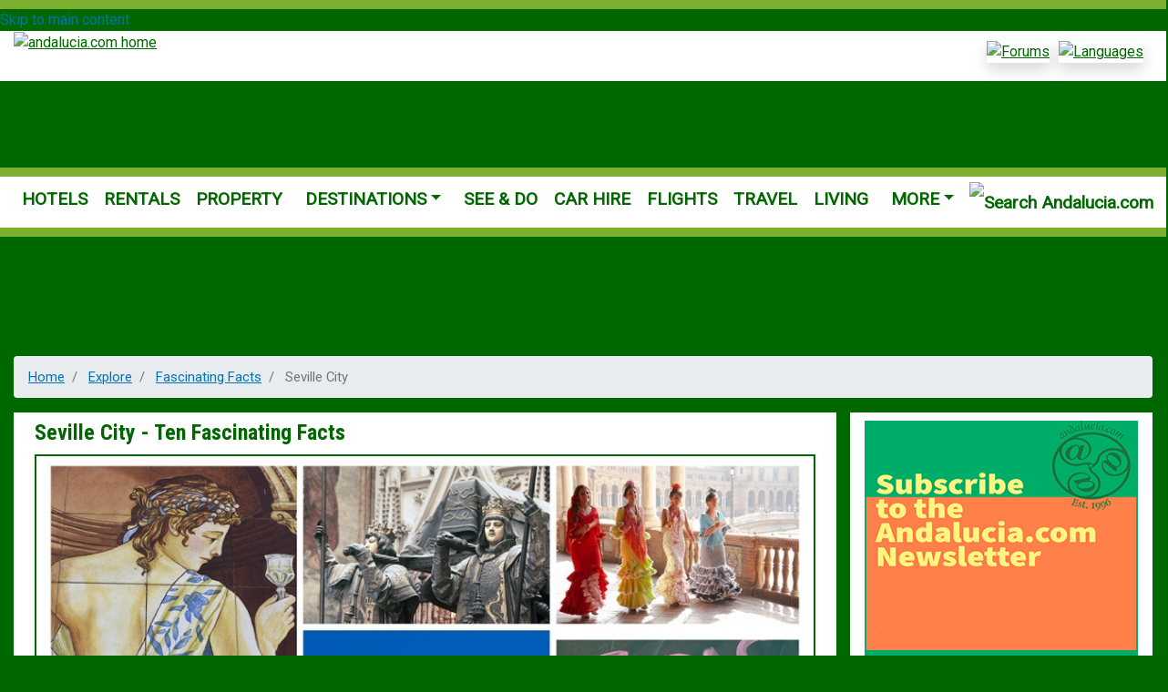

--- FILE ---
content_type: text/html; charset=UTF-8
request_url: https://www.andalucia.com/cities/seville/fascinatingfacts.htm
body_size: 20399
content:
<!DOCTYPE html>
<html lang="en" dir="ltr" prefix="content: http://purl.org/rss/1.0/modules/content/  dc: http://purl.org/dc/terms/  foaf: http://xmlns.com/foaf/0.1/  og: http://ogp.me/ns#  rdfs: http://www.w3.org/2000/01/rdf-schema#  schema: http://schema.org/  sioc: http://rdfs.org/sioc/ns#  sioct: http://rdfs.org/sioc/types#  skos: http://www.w3.org/2004/02/skos/core#  xsd: http://www.w3.org/2001/XMLSchema# ">
  <head><script>(function(w,i,g){w[g]=w[g]||[];if(typeof w[g].push=='function')w[g].push(i)})
(window,'GTM-PKRHHK7','google_tags_first_party');</script><script>(function(w,d,s,l){w[l]=w[l]||[];(function(){w[l].push(arguments);})('set', 'developer_id.dYzg1YT', true);
		w[l].push({'gtm.start':new Date().getTime(),event:'gtm.js'});var f=d.getElementsByTagName(s)[0],
		j=d.createElement(s);j.async=true;j.src='/ueyw/';
		f.parentNode.insertBefore(j,f);
		})(window,document,'script','dataLayer');</script>
    <meta charset="utf-8" />
<noscript><style>form.antibot * :not(.antibot-message) { display: none !important; }</style>
</noscript><style>/* @see https://github.com/aFarkas/lazysizes#broken-image-symbol */.js img.lazyload:not([src]) { visibility: hidden; }/* @see https://github.com/aFarkas/lazysizes#automatically-setting-the-sizes-attribute */.js img.lazyloaded[data-sizes=auto] { display: block; width: 100%; }</style>
<meta name="description" content="We bring you ten interesting titbits about the Andalucian capital, whether you´re visiting Seville for the first time, you´re already a seasoned expert, or you live here. Find out more about film, food, sport, history, religion and politics - plenty of key aspects of this historic city." />
<meta name="abstract" content="We bring you ten interesting titbits about the Andalucian capital, whether you´re visiting Seville for the first time, you´re already a seasoned expert, or you live here. Find out more about film, food, sport, history, religion and politics - plenty of key aspects of this historic city." />
<meta name="geo.region" content="ES-AND" />
<meta name="geo.placename" content="Andalucia" />
<link rel="canonical" href="https://www.andalucia.com/cities/seville/fascinatingfacts.htm" />
<meta name="robots" content="index, follow" />
<link rel="shortlink" href="https://www.andalucia.com/node/4902" />
<meta http-equiv="content-language" content="en" />
<meta name="rights" content="Copyright (C) Andalucia Com SLU 2026" />
<meta property="og:site_name" content="Andalucia.com" />
<meta property="og:type" content="article" />
<meta property="og:url" content="https://www.andalucia.com/cities/seville/fascinatingfacts.htm" />
<meta property="og:title" content="Seville City - Ten Fascinating Facts | Andalucia.com" />
<meta property="og:description" content="We bring you ten interesting titbits about the Andalucian capital, whether you´re visiting Seville for the first time, you´re already a seasoned expert, or you live here. Find out more about film, food, sport, history, religion and politics - plenty of key aspects of this historic city." />
<meta property="og:image" content="https://www.andalucia.com/sites/default/files/styles/extra_large_880w_/public/Seville-Collage-by_Michelle_Chaplow.-1200pxjpg.jpg?itok=miiH9u4f" />
<meta property="og:image:type" content="image/jpeg" />
<meta property="og:image:alt" content="Seville for the first time, you´re a seasoned expert or you live here. © Michelle Chaplow" />
<meta property="og:updated_time" content="2025-07-20T17:23:47+00:00" />
<meta property="article:published_time" content="2011-12-06T11:23:31+00:00" />
<meta property="article:modified_time" content="2025-07-20T17:23:47+00:00" />
<meta name="twitter:card" content="summary_large_image" />
<meta name="twitter:site" content="@andalucia_com" />
<meta name="twitter:description" content="We bring you ten interesting titbits about the Andalucian capital, whether you´re visiting Seville for the first time, you´re already a seasoned expert, or you live here. Find out more about film, food, sport, history, religion and politics - plenty of key aspects of this historic city." />
<meta name="twitter:title" content="Seville City - Ten Fascinating Facts | Andalucia.com" />
<meta name="twitter:site:id" content="51354690" />
<meta name="twitter:image" content="https://www.andalucia.com/sites/default/files/styles/extra_700x700_/public/Seville-Collage-by_Michelle_Chaplow.-1200pxjpg.jpg?itok=HK252KLz" />
<meta name="twitter:image:alt" content="Seville for the first time, you´re a seasoned expert or you live here. © Michelle Chaplow" />
<meta name="Generator" content="Drupal 9 (https://www.drupal.org)" />
<meta name="MobileOptimized" content="width" />
<meta name="HandheldFriendly" content="true" />
<meta name="viewport" content="width=device-width, initial-scale=1, shrink-to-fit=no" />
<meta http-equiv="x-ua-compatible" content="ie=edge" />

    <title>10 Fascinating facts about the City of Seville</title>
    <link rel="stylesheet" media="all" href="/sites/default/files/css/optimized/css_VfeOwNSt-T20UM1nOU4_2CDsGf6dSh78b9MBlrNpWyc.8xZHuDBO3nF70IRT4K_0Jzkn8963qJZdzCa-sjaqkxk.css?t8ahag" />
<link rel="stylesheet" media="all" href="/sites/default/files/css/optimized/css_XIR440TAxYR9Gl3CgqWAlxY6qU-HaUBdp2ddd2LlAOU.l_5ZkiCBh5EcPa_3_oVW7iVMoKNAq5rw47oEzn5A4uM.css?t8ahag" />
<link rel="stylesheet" media="all" href="/sites/default/files/css/optimized/css_VGe7jX02v8-6OGeAEWL3sDKCyvdYyegwCYZgDH7jyW4.a7ULMo7ogxErAYZZVDjuiWvM4qLAgMt50FOS-FHzfOo.css?t8ahag" />
<link rel="stylesheet" media="all" href="/sites/default/files/css/optimized/css_PAjb5Z3ryuMYzBJAtWsCcQXfVZJqY9qtL2K-dwqhAbs.x5nsh_uKblK9k6iDq9xx7vDex30jZc5ML0YXij4JCf0.css?t8ahag" />
<link rel="stylesheet" media="all" href="/sites/default/files/css/optimized/css_17rasLiXFx23Z2oEFfUSkfck4YgW8f2ZzdVm7nPCCzM.g1uXGwNn2HpE6NbJGbnMjYWIh7kyfoVz_UhSlBh2o3s.css?t8ahag" />
<link rel="stylesheet" media="all" href="/sites/default/files/css/optimized/css_unLLpsertwZz9Z9QEvnlYryuKZ1HsTEmAqeKzDBTyKw.oGRZYK3hUnYKbO_AsDc2qVZcCaRslLLdOeVNpYW94w0.css?t8ahag" />
<link rel="stylesheet" media="all" href="/sites/default/files/css/optimized/css_YrCzCf7pU1BFfIfl4hNgwJnBStc9Chn7w0Xe0xpFgls.8xdGy7dXc6zJNYRxgF4k0vgBhKloby5N-_V1MMOlg8A.css?t8ahag" />
<link rel="stylesheet" media="all" href="/sites/default/files/css/optimized/css_HxG5Ih940evghPAkLD9pEVmfSl4mubvhk5atsI8REHw.FEwrmWV0ovFgA4SIWN6G3FrTSG-0_hSl1aedE0CG52M.css?t8ahag" />
<link rel="stylesheet" media="all" href="/sites/default/files/css/optimized/css_B0nVmGqOtCh9oOGx6mrNnoqgLMfDkZb2J5yRn1lQHYo.UlHsmm1_nMVLIFNj1w6zi_Z1F_jgKzrgToXJz1-Qgig.css?t8ahag" />
<link rel="stylesheet" media="all" href="/sites/default/files/css/optimized/css_igrOYFRRxJm_-0P0IB1nWLM0Ff7vE3cec3GX-Ftjejs.NegrY1KQZCBYOWf1xFStGFkaJwbmNTZOwWLcjj0G6uA.css?t8ahag" />
<link rel="stylesheet" media="all" href="/sites/default/files/css/optimized/css_Uby3rzCxJzvOhUkeNQbv207gI2sKWeSCZgTd0DtgZaw.Sk-ip5PYfIjxUJ83DbxAtt7sIYi2qRj5I2X4c7e8Vm0.css?t8ahag" />
<link rel="stylesheet" media="all" href="/sites/default/files/css/optimized/css_-N2Sz3-H4shI3J0PH9GU-olFR7WcE82EH5_GLHUfqrE.kpMc62oK0cmz6PxvM1ud_W8MfI7jbwibsQJBwUKnj6o.css?t8ahag" />
<link rel="stylesheet" media="all" href="/sites/default/files/css/optimized/css_Q9SjLLWQimZt5F1SdolbosLf9R6VynXtr-7Boa4Yyrc.pYA92qiAPS662AtCQt6lMeZYgkI683UmfkdP-4BIymA.css?t8ahag" />
<link rel="stylesheet" media="all" href="/sites/default/files/css/optimized/css_671XxCgX6G9wQV67aSee0uIv6jRPrrvpl9PTRfz_mnc.CsAauDK4Ec3C392vKLovHuPvO7ZIbLrrQkIm_ece5iU.css?t8ahag" />
<link rel="stylesheet" media="all" href="/sites/default/files/css/optimized/css_2vRh6phawMGiXfZ6ZGHshNhjEyWhCI0KTmyz8QTVCs4.KZBkzzAnxe-rSrbfNF3hMC36Vi24PspRllNxk4SA9Ww.css?t8ahag" />
<link rel="stylesheet" media="all" href="/sites/default/files/css/optimized/css_PvYlhFh19O4HEySZFAsBSgximRe3nDWIx56bEdLGeXw.C2HgH6D6AuujxqB0Qn3fKmz5jAFyeyeWMJsrWwBfrHA.css?t8ahag" />
<link rel="stylesheet" media="all" href="/sites/default/files/css/optimized/css_SEEWLKiEPZtZO9bMZ1LAaJpJ6mt2pTuoH96_FNS7IJE.e37FtImSYRArD-YR7xx_6NTM7t0lTnYPMiTfGJ3V9nk.css?t8ahag" />
<link rel="stylesheet" media="all" href="/sites/default/files/css/optimized/css_NmUgawvcz1i1ptz6uxhPwKXyhKfSP-gyjRYGE9BGVU0.2mNgp1qsab5wdrSlpKLQv707xKZ0u6LnqctpgDVxkVk.css?t8ahag" />
<link rel="stylesheet" media="all" href="/sites/default/files/css/optimized/css_AxHuTdndHDB7lsVMnPcFArSHx3IYNob-jac94-3KL4A.0Qb5zpcCHmzpoF5ZOnDsfklWZn6rg3JsnrG0c7cJ-44.css?t8ahag" />
<link rel="stylesheet" media="all" href="/sites/default/files/css/optimized/css_wtysTee9rT6tvbxs3r3yOOlQOAAcDDecceT289hbUH4.JArMKdFmy1pWdVqyfRefg0TwhbX9kHzmAyhQXVMMZGc.css?t8ahag" />
<link rel="stylesheet" media="all" href="/sites/default/files/css/optimized/css_0K6cWILgXhi41DbPEadOpa5oYJKnmMK9Ty5KFerhw8U.fLPfLB0XwmNrMgpuaRfK4T-BBNy7nDIXycFgFzdHoEQ.css?t8ahag" />
<link rel="stylesheet" media="all" href="/sites/default/files/css/optimized/css_jQXBO1weiqYoLGqJXIwmuDXIwuRD_d_uiXihj3AqAMI.YEu5frKSRjA4c8ZWvMbXap7EDcPykNyiQnFkLNEJt20.css?t8ahag" />
<link rel="stylesheet" media="all" href="/sites/default/files/css/optimized/css_7Iw1dV-vKwOCehT3Fum3ArNSK6ir3_AZhN2DapNzomU.BqcNw9HTW-sZpnDgY8l4VxW7AvWprIWFbjjW3GUZIPs.css?t8ahag" />
<link rel="stylesheet" media="all" href="/sites/default/files/css/optimized/css_ZuePO8ZmN267vF30RaHPbkTxzxAyaLusKQhEqwuh_Ms.Mg2NUbS7q3G5UNIiaZ7bN4nN6sP7aMxxO_g-0zzqtAI.css?t8ahag" />
<link rel="stylesheet" media="all" href="/sites/default/files/css/optimized/css_5ml1cpTCmSvUI0PyHXE3RYqQJjtaQzJ0R0UvTUKj9Ok.NBaa9xsCtF_rCNvid3JjjAs77Sb-JtnwFbAZvmTkOJs.css?t8ahag" />
<link rel="stylesheet" media="all" href="/sites/default/files/css/optimized/css_TLgXT6DR7VK5PEHcUCVZtqBDkNp2MZMyr37b4SL3ck0.ySInzma8gaaDss-Z5RZkhhLQM1vpcTZwIyFIotP98Hg.css?t8ahag" />
<link rel="stylesheet" media="all" href="/sites/default/files/css/optimized/css_K1vpu1dA_v6R01xjaRP5ApyaBfJwhF_UKme1Vr-nOdg._0hWILrNy5in4avOLKV3goA95tVoeGzuTBNnJRjl1dk.css?t8ahag" />
<link rel="stylesheet" media="all" href="/sites/default/files/css/optimized/css_HabmleBMlQhzImcjDZCgnKErkfX0hD5mqD2xH2CALYc.y8PEAQWnvKYWRZUGkhmHwPvSg-mcD3pI7rBUJA6RA2o.css?t8ahag" />
<link rel="stylesheet" media="all" href="/sites/default/files/css/optimized/css_pA-9aI50q98abngv6gy6L7wh1CgVBjueL69hy0tiqWE._rg73krsI35QwqRGcaGGupRoayJNqwh8k2-bAhcK2k0.css?t8ahag" />
<link rel="stylesheet" media="all" href="/sites/default/files/css/optimized/css_rqFEMEt_yMA8TwsEaIc1_gkZYxlAfmZVpH4h-lQEb6A.lvWdt2p4SgQSEryp5UEmoUAvk17wPPxaDorWmUA6UGA.css?t8ahag" />
<link rel="stylesheet" media="all" href="/sites/default/files/css/optimized/css_Fta0IhK9VMg2B3iPvTswUgJok2yQUCz3xq6-cZ_e0-8.Yw8xi2nzzmjEIjHGr4Sf9FBmFzAI68FW4EZm8OtWYio.css?t8ahag" />
<link rel="stylesheet" media="all" href="/sites/default/files/css/optimized/css_mJ2Krwn68lano1KrM08iR9lRpOiav4mPGuUYrBwvLp0.KRsepDIPi6xt6XQgv6Q_SJL5t_VQ0s9xG3M_p9KTAsI.css?t8ahag" />
<link rel="stylesheet" media="all" href="/sites/default/files/css/optimized/css_6YdhIN8UVk-PTzmJ9hbfTFD0rCYAmufTpuCGkp5WjRI.jPcBSVtkMc9sawsaUALowNK1CstBYMZstmCQ72b2Bs4.css?t8ahag" />
<link rel="stylesheet" media="all" href="/sites/default/files/css/optimized/css_s_AWwfmgWaGVAJFxCmmt7UldiyZofGRyk1UN_45BRpA.qjtZ0ZIHWIaBPVmMPEU1mSXKMtcEmpmXnM1ynDDZONw.css?t8ahag" />
<link rel="stylesheet" media="all" href="/sites/default/files/css/optimized/css_-lgUtUgXrhNVmo-C8sqqSw2tjBOdbgUM9abmuhQxBzQ.f7flws2pm4ElfvyoRHqpAFdBSHmC87qyl9ymeuw32bc.css?t8ahag" />
<link rel="stylesheet" media="all" href="/sites/default/files/css/optimized/css_kCPzlBo98PzboCUbz1MxIIGjCCwYz_GOmKCUuQoy5ws.Nrp8YyCoOq-T7pZnSqpU3Cn6E_JKrglBjgJaF9v6Hh0.css?t8ahag" />
<link rel="stylesheet" media="all" href="/sites/default/files/css/optimized/css_XOStoPsHcYu6lBmDYW1xrvXpO1vSjdkOeglIiGsX8yk.Q2ceXZBrU5HsyOo1ob_rxAaddelHs0Z_5dfC6cZg1g8.css?t8ahag" />
<link rel="stylesheet" media="all" href="/sites/default/files/css/optimized/css_pKW0aYESVC-FkvGfkkHln68-PvxtTWqbxfWSeCsMqts.TaDPZCyfgPsh8w0sS5pHazisadeZZVNnxDArJPiaNR4.css?t8ahag" />
<link rel="stylesheet" media="all" href="/sites/default/files/css/optimized/css_tvzBdeQuV6NyQBmXO4fUx7X2i5ClvVr0P-Th8vkP86c.oahr3VjB3yf5d5m2HqMBAll-I1TfbSqzUB2wSyBD9IM.css?t8ahag" />
<link rel="stylesheet" media="all" href="/sites/default/files/css/optimized/css_NB4Nx44xp8XPkF3Erwz4MxxkRBj50gDmiFs6XHJTpts.UYBJScpm5hUgZP5KMHSarMWnHM457VfYiEJWVIm99cQ.css?t8ahag" />
<link rel="stylesheet" media="all" href="/sites/default/files/css/optimized/css_xnIi4yuOdtLHkow9z4kDC-oNt_rctJDCgSzORBcq_-c.1wL4oSdSpn62opuHgj-U3mOAnLEz9USOfefKzyDcuxY.css?t8ahag" />
<link rel="stylesheet" media="all" href="/sites/default/files/css/optimized/css_or8Us_yK_vII7Hn8dc4awwy-9Zz5ccv4b-64XreFm_E.Hz9oiA06B30bbua0cfYr5ZX9DzpkBN6V2hQJph0mDgM.css?t8ahag" />
<link rel="stylesheet" media="all" href="/sites/default/files/css/optimized/css_JpfPMN2XS0SCYhMLkyTxEMESY0YW3NVkvFdN5n-HrBk.OSEWUKJaQFPeHUu9pRoZpJjyPqcZAUsVDpqeoafIf4s.css?t8ahag" />
<link rel="stylesheet" media="all" href="/sites/default/files/css/optimized/css_6xKurLBHU5xAOgUWb81ZJj1gI5wHOdMLNZIdQZ2nyCA.oyjuew_FfdFndfxkvy9Vufe5yl7aXzuJzzUkaEIltw4.css?t8ahag" />
<link rel="stylesheet" media="all" href="/sites/default/files/css/optimized/css_0IpBo-tNu6GcUsAp6PM80BCrNx7Pyy0bnTL1iIfCeo0.HPqxjf7bs4PQ7frGkvzAI0xsHEo7sR0nN2tbhfecjqk.css?t8ahag" />
<link rel="stylesheet" media="all" href="/sites/default/files/css/optimized/css_9_E2D2sv0gfYMo1AuVxy3hg83LMHZZN0m39R-xVcJ1Y.d5KwBn8AHY9a28K41RVTL-wLupdJGfXL4AKrhp2q2ik.css?t8ahag" />
<link rel="stylesheet" media="all" href="/sites/default/files/css/optimized/css_r2LvE8mEdVO7cLJJxPp52RiJ6AB9-jP9asNPX6cBstE.U57TgUN2XCIYwIfgt8RifcnpQlQYl9d638gh8mZmZhk.css?t8ahag" />
<link rel="stylesheet" media="all" href="/sites/default/files/css/optimized/css_cnfy-LPCCpYvSEr4EDFyHJB52Lf8yy6e5ZbR8e0RhAQ.XkrotJsb3IStWG3VycG08TcCaUr0RM2d8kKHGR_SWeA.css?t8ahag" />
<link rel="stylesheet" media="all" href="/sites/default/files/css/optimized/css_qkcfmaq05AovDlG5OibRW2Bk0zjhjJmoFWiNKOff_8Y.SXK37NzYsGuN3Pw-_a7r5t-I9niO9CWQbiDhZAMeFZ0.css?t8ahag" />
<link rel="stylesheet" media="all" href="/sites/default/files/css/optimized/css_gEXwqKcb3QP-lsSi_V5G1OpHM4PegpHn-kw_YJ3Lnv4.uu1zXzQJZPc0HHJ9JwJ2Bb5KcvBA4tBaJNeDdQSQFY0.css?t8ahag" />
<link rel="stylesheet" media="all" href="/sites/default/files/css/optimized/css_Zt7_hSlgqePV7XL20ypUs-WrjWn1n_yb83pWny1pJis.WxWebvQdu6Hf-lbiqSJzOoFlagAyS8-CubDkjNavMlo.css?t8ahag" />
<link rel="stylesheet" media="all" href="/sites/default/files/css/optimized/css__v0jkZMzmfUB-NXbt2zi2f66GOgPLMGdwA7eGFgVaLw.6Yg4kA--yWAah2PWZNdu1v9gpy_sVRlWwi1Ih1sFo9A.css?t8ahag" />
<link rel="stylesheet" media="all" href="/sites/default/files/css/optimized/css_XipAUrrAYdgTqQoeR_0-Ccfg5GZLvYoZ6V2tzalK-Q4.jcEEebUp0Zs3ff0YSdsG-J3tERQFlRoy_MzlMYdJGrA.css?t8ahag" />
<link rel="stylesheet" media="all" href="/sites/default/files/css/optimized/css_HtU2ENv8vGlm2J6x-N2jhAyUn2R1OIru6-wevXwoGwc.JRzQ45lU5JY_qWCWS1Gfchs61k0xLBVrUjAWYamx3N8.css?t8ahag" />
<link rel="stylesheet" media="all" href="/sites/default/files/css/optimized/css_4EFxy4eg6VdZx9tAa7_kuEtgI5a-xiWaqpk4X7Ueej0.rF_o_7S3L4-ufrYwmfLcJO_4dcjftYmThuVS2wrWUqY.css?t8ahag" />
<link rel="stylesheet" media="all" href="/sites/default/files/css/optimized/css_CVPMttzuGVd-l82x7S-r6CreG_9HM_n7vUQnKwlvVVE.k-7wYGmV8SNuC2DX3Pe7N1BTAQePSI8pK-cPf_CB100.css?t8ahag" />
<link rel="stylesheet" media="all" href="/sites/default/files/css/optimized/css_9_N4MT4V-4ZOZeD0oM6uZOWT7QhBIWRgirQLskstOYs.uxoA8mbjSsWzaMsHgt2zSKHg-cnGaI7UrANSmWIrA34.css?t8ahag" />
<link rel="stylesheet" media="all" href="/sites/default/files/css/optimized/css_aX8TpLdAzqRZz0hZlXi16qUfuy74efjgHIjSA660iok.Rx1Ql4UqO7yhdVSyudH423gcYCgxbT8UrE-FNCejKkk.css?t8ahag" />
<link rel="stylesheet" media="all" href="/sites/default/files/css/optimized/css_WFkji0XsiX2qDMan0whg0JajjCduIlNTzvJZBKJbOSc.HULk7yq-_QVQrguYELEEsGxeNwvNzfKQQWxPzOCDuGQ.css?t8ahag" />
<link rel="stylesheet" media="all" href="/sites/default/files/css/optimized/css_0S1MuzeetqEYPyzLvtKdJUER_Wlx_GXyf4L2WEClbSU.Md8eaeo67OiouuXAi8t_Xpd8t2-IaJezATVTWbZqSOw.css?t8ahag" />
<link rel="stylesheet" media="all" href="/sites/default/files/css/optimized/css_ghRewuqUvHuRD4LbDnqcDv6BTWf-28YzhE6HraY8VlU.PqBTezTi_sTRsF9giHIqHGybcZgVMF9OgJL-6A3FGFk.css?t8ahag" />
<link rel="stylesheet" media="all" href="/sites/default/files/css/optimized/css_esoGp9FDyxlFIXO5CqlXdf3AUibbabZJZXmikRJJADk.ozwcoH7RXq-AFAxKzXzUJNLwy7P9juEZ2w6IhYXwLzo.css?t8ahag" />
<link rel="stylesheet" media="print" href="/sites/default/files/css/optimized/css_jyPGN20A-DoORFCqAfh448h2Z9kQYRtZVPfv4riflXs.SY9aNqGuIQFAop3s0NyihF5t5RBdKFu21MLbcOLXFZw.css?t8ahag" />
<link rel="stylesheet" media="all" href="/sites/default/files/css/optimized/css_41b1WcezMRhbbXU1rw1XeTtk26P4pS6vraqWlwHvjqE.oNmo4AtHJlfCX-NALumJ0enF2jcvu8X_3cyq9DUtSuA.css?t8ahag" />
<link rel="stylesheet" media="all" href="/sites/default/files/css/optimized/css_3WOrBeNel9Q9Qz6xP1GsH8o-2umjiPPHkw_cqbcFqgs.hWoVQW1Z9L2k8YM1aaYW6IjriXcsZB3GayKgNXFos-s.css?t8ahag" />
<link rel="stylesheet" media="all" href="//fonts.googleapis.com/css?family=Roboto|Roboto+Condensed:700" />
<link rel="stylesheet" media="print" href="/sites/default/files/css/optimized/css_o-0bzZ1VSQ8a5O6BuDY0sjENOoQ1t4mnRoT1GZJ58mY.99ySjmszVmEYE7Qyzh4z1r5H9mQfcTPwUcjgWevh2II.css?t8ahag" />

    <script type="application/json" data-drupal-selector="drupal-settings-json">{"path":{"baseUrl":"\/","scriptPath":null,"pathPrefix":"","currentPath":"node\/4902","currentPathIsAdmin":false,"isFront":false,"currentLanguage":"en"},"pluralDelimiter":"\u0003","suppressDeprecationErrors":true,"gtm":{"tagId":null,"settings":{"data_layer":"dataLayer","include_classes":false,"allowlist_classes":"","blocklist_classes":"","include_environment":false,"environment_id":"","environment_token":""},"tagIds":["GTM-PKRHHK7"]},"gtag":{"tagId":"","consentMode":false,"otherIds":[],"events":[],"additionalConfigInfo":[]},"ajaxPageState":{"libraries":"andalucia_barrio\/bootstrap,andalucia_barrio\/global-styling,andalucia_custom\/ckeditor,andalucia_links\/linktracker,blazy\/blazy,blazy\/load,bootstrap_barrio\/breadcrumb,bootstrap_barrio\/global-styling,bootstrap_barrio\/links,bootstrap_barrio\/node,bootstrap_barrio\/roboto,core\/picturefill,google_tag\/gtag,google_tag\/gtag.ajax,google_tag\/gtm,image_optional_effect\/select_all,lazy\/lazy,statistics\/drupal.statistics,system\/base,views\/views.module","theme":"andalucia_barrio","theme_token":null},"ajaxTrustedUrl":[],"lazy":{"lazysizes":{"lazyClass":"lazyload","loadedClass":"lazyloaded","loadingClass":"lazyloading","preloadClass":"lazypreload","errorClass":"lazyerror","autosizesClass":"lazyautosizes","srcAttr":"data-src","srcsetAttr":"data-srcset","sizesAttr":"data-sizes","minSize":40,"customMedia":[],"init":true,"expFactor":1.5,"hFac":0.8,"loadMode":2,"loadHidden":false,"ricTimeout":0,"throttleDelay":125,"plugins":{"native-loading":"native-loading\/ls.native-loading"}},"placeholderSrc":"data:image\/gif;base64,R0lGODlhAQABAAAAACH5BAEKAAEALAAAAAABAAEAAAICTAEAOw==","preferNative":false,"minified":false,"libraryPath":"\/libraries\/lazysizes"},"smartIp":"{\u0022location\u0022:[]}","smartIpSrc":{"smartIp":"smart_ip","geocodedSmartIp":"geocoded_smart_ip","w3c":"w3c"},"statistics":{"data":{"nid":"4902"},"url":"\/core\/modules\/statistics\/statistics.php"},"user":{"uid":0,"permissionsHash":"fc63d3ea42bcf381280c00889ea347f42f1e47e2e71720b6235badc57e17929e"}}</script>
<script src="/sites/default/files/js/optimized/js_gNWyRxy3CWhxsUuUk436DCPbWvPzak2uq911H2ZRk8c.KVLzIbbu0N9gmK1tElRosNAvOkjbXFACMXqtXk6w_bM.js?v=9.5.0"></script>
<script src="/modules/contrib/google_tag/js/gtm.js?t8ahag"></script>
<script src="/modules/contrib/google_tag/js/gtag.js?t8ahag"></script>

  </head>
  <body class="layout-one-sidebar layout-sidebar-second page-node-4902 path-node node--type-page">
    <a href="#main-content" class="visually-hidden-focusable">
      Skip to main content
    </a>
    <noscript><iframe src="https://www.googletagmanager.com/ns.html?id=GTM-PKRHHK7"
                  height="0" width="0" style="display:none;visibility:hidden"></iframe></noscript>

      <div class="dialog-off-canvas-main-canvas" data-off-canvas-main-canvas>
              <div id="page-wrapper">
  <div id="page">
    <header id="header" class="header" role="banner" aria-label="Site header">
                      <nav class="navbar navbar-expand-lg" id="navbar-main">
                        <section class="row container-fluid region region-header">
    <div id="block-header" class="block-content-basic block block-block-content block-block-content69586d47-c827-4193-a512-70e5e9968a46">
  
    
      <div class="content">
      
            <div class="clearfix text-formatted field field--name-body field--type-text-with-summary field--label-hidden field__item"><div class="ac-header">
  <a href="/" class="logo">
    <picture>
      <source media="(max-width: 576px)"  srcset="/themes/custom/andalucia_barrio/images/header-275x100r.jpg" />
      <source media="(max-width: 992px)"  srcset="/themes/custom/andalucia_barrio/images/header-500x150r.jpg" />
      <img  src="/themes/custom/andalucia_barrio/images/header-700x150x32r.jpg" title="andalucia.com home" alt="andalucia.com home" />
    </picture>
  </a> <a href="/forums/" target="_blank" class="forum">
    <img alt="Forums" class="shadow" data-entity-type="" data-entity-uuid="" height="34" src="/themes/custom/andalucia_barrio/images/FORUM.jpg" title="Forum" width="120" />
  </a> <a href="/languages" class="languages">
    <img alt="Languages" class="shadow" data-entity-type="" data-entity-uuid="" height="34" src="/themes/custom/andalucia_barrio/images/LANGUAGES-1.jpg" title="Languages" width="120" />
  </a>
</div>
</div>
      
    </div>
  </div>

  </section>

                                          </nav>
          </header>
          <div class="highlighted">
        <aside class="container-fluid section clearfix" role="complementary">
            <div id="block-mainmenu" class="block-content-basic block block-block-content block-block-contentd282bf2e-aed4-47d4-84da-5bb0d2aa9154">
  
    
      <div class="content">
      
            <div class="clearfix text-formatted field field--name-body field--type-text-with-summary field--label-hidden field__item"><!-- Start custom block Mail Menu -->
<nav class="navbar navbar-expand-lg navbar-light">
 <button class="navbar-toggler" type="button" data-toggle="collapse" data-target="#navbarSupportedContent" aria-controls="navbarSupportedContent" aria-expanded="false" aria-label="Toggle navigation">
    <span class="navbar-toggler-icon"></span>
  </button>
  <div class="collapse navbar-collapse" id="navbarSupportedContent">
<ul class="navbar-nav">
	<li class="nav-item"><a class="nav-link text-success" href="/hotels/home.htm">HOTELS</a></li>
	<li class="nav-item"><a class="nav-link text-success" href="/rentals/home.htm">RENTALS</a></li>
	<li class="nav-item"><a class="nav-link text-success" href="/property/home.htm">PROPERTY</a></li>
	<!-- Dropdown -->
	<li class="nav-item dropdown"><a class="nav-link dropdown-toggle text-success" data-toggle="dropdown" href="/province/home.htm" id="navbardrop">DESTINATIONS</a>
	<div class="dropdown-menu">  
           <a class="dropdown-item text-success" href="/costa_del_sol/home.htm">Costa del Sol</a>
            <a class="dropdown-item text-success" href="/marbella/home.htm">Marbella</a>
            <a class="dropdown-item text-success" href="/estepona/home.htm">Estepona</a>
            <a class="dropdown-item text-success" href="/sotogrande/home.htm">Sotogrande</a>
            <a class="dropdown-item text-success" href="/cities/malaga/home.htm">Malaga City</a> 
            <a class="dropdown-item text-success" href="/cities/sevilla.htm">Seville  City</a> 
            <a class="dropdown-item text-success" href="/cities/granada.htm">Granada City</a>
           <a class="dropdown-item text-success" href="/cities/cordoba.htm">Cordoba City</a>
 <a class="dropdown-item text-success" href="/cities/almeria.htm">Almeria City</a>
 <a class="dropdown-item text-success" href="/cities/jerez.htm">Jerez City</a>
 <a class="dropdown-item text-success" href="/cities/cadiz.htm">Cadiz City</a>
 <a class="dropdown-item text-success" href="/cities/huelva.htm">Huelva City</a>
 <a class="dropdown-item text-success" href="/cities/jaen.htm">Jaen City</a>
 <a class="dropdown-item text-success" href="/province/provinces.htm">8 Provinces</a>

 <a class="dropdown-item text-success" href="/cadiz/costa-de-la-luz/destinations.htm">Costa de la Luz - Cadiz</a> 
<a class="dropdown-item text-success" href="/province/huelva/costa-de-la-luz-destinations.htm">Costa de la Luz - Huelva</a> 
<a class="dropdown-item text-success" href="/costa-almeria/home.htm">Costa Almeria</a> 
<a class="dropdown-item text-success" href="/costa-tropical/home.htm">Costa Tropical</a>
 <a class="dropdown-item text-success" href="/province/home.htm">More</a></div>
	</li>
	<!-- End Dropdown -->
	<li class="nav-item"><a class="nav-link text-success" href="/things-to-do/home.htm">SEE&nbsp;&amp;&nbsp;DO</a></li>
	<li class="nav-item"><a class="nav-link text-success" href="/travel/carhire/home.htm">CAR&nbsp;HIRE</a></li>
	<li class="nav-item"><a class="nav-link text-success" href="/travel/flights/home.htm">FLIGHTS</a></li>
	<li class="nav-item"><a class="nav-link text-success" href="/travel/home.htm">TRAVEL</a></li>
	<li class="nav-item"><a class="nav-link text-success" href="/living/home.htm">LIVING</a></li>
	<!-- Dropdown -->
	<li class="nav-item dropdown"><a class="nav-link dropdown-toggle text-success" data-toggle="dropdown" href="#" id="navbardrop">MORE</a>
	<div class="dropdown-menu">
	<a class="dropdown-item text-success" href="/entertainment/home.htm">Entertainment</a>
<a class="dropdown-item text-success" href="/entertainment/nightlife.htm">Nightlife</a> <a class="dropdown-item text-success" href="/restaurant/home.htm">Restaurants</a> <a class="dropdown-item text-success" href="/gastronomy/home.htm">Gastronomy</a> <a class="dropdown-item text-success" href="/art/home.htm">Art &amp; Crafts</a> <a class="dropdown-item text-success" href="/history/home.htm">History</a> <a class="dropdown-item text-success" href="/spain/business/home.htm">Business</a> <a class="dropdown-item text-success" href="/education/home.htm">Education</a> <a class="dropdown-item text-success" href="/environment/home.htm">Environment</a> <a class="dropdown-item text-success" href="/health/home.htm">Health</a> <a class="dropdown-item text-success" href="/beauty">Beauty</a> <a class="dropdown-item text-success" href="/culture/home.htm">Culture</a> <a class="dropdown-item text-success" href="/sports/home.htm">Sport</a> <a class="dropdown-item text-success" href="/internet/home.htm">Technology</a> <a class="dropdown-item text-success" href="/top10s/home.htm">Top 10</a> <a class="dropdown-item text-success" href="/about">About Andalucia</a></div>
	</li>
  <li class="nav-item"><a class="navbar-brand" href="https://www.andalucia.com/searchresults.htm" target=_blank>
    <img src="/themes/custom/andalucia_barrio/images/AC-search-016701.png" width="30" height="30" alt="Search Andalucia.com" title="Search Andalucia.com" >
  </a></li>
	<!-- End Dropdown -->
</ul>
</div>
</nav>
<!-- End custom block Mail Menu --></div>
      
    </div>
  </div>


        </aside>
      </div>
            <div id="main-wrapper" class="layout-main-wrapper clearfix">
              <div id="main" class="container-fluid">
            <div id="block-headerbannergoogleadsense" class="block-content-basic block block-block-content block-block-content1e6c24ef-42da-4423-ae04-33de34ba3db4">
  
    
      <div class="content">
      
            <div class="clearfix text-formatted field field--name-body field--type-text-with-summary field--label-hidden field__item"><style>
.header-banner { width: 320px; height: 100px; }
@media(min-width: 500px) { .header-banner  { width: 468px; height: 60px; } }
@media(min-width: 800px) { .header-banner  { width: 728px; height: 90px; } }
@media(min-width: 1300px) { .header-banner  { width: 1276px; height: 200px; } }
</style>
<script async src="https://pagead2.googlesyndication.com/pagead/js/adsbygoogle.js"></script>
<div align=center><!-- header-banner --><br>
<ins class="adsbygoogle header-banner"
     style="display:inline-block"
     data-ad-client="ca-pub-1400324427294771"
     data-ad-slot="2245317797"></ins>
<script>
(adsbygoogle = window.adsbygoogle || []).push({});
</script> 
</div></div>
      
    </div>
  </div>
<div id="block-andalucia-barrio-breadcrumbs" class="block block-system block-system-breadcrumb-block">
  
    
      <div class="content">
      

  <nav role="navigation" aria-label="breadcrumb" style="">
    <ol class="breadcrumb">
                  <li class="breadcrumb-item">
          <a href="/">Home</a>
        </li>
                        <li class="breadcrumb-item">
          <a href="/explore">Explore</a>
        </li>
                        <li class="breadcrumb-item">
          <a href="/fascinatingfacts/home.htm">Fascinating Facts</a>
        </li>
                        <li class="breadcrumb-item active">
          Seville City
        </li>
              </ol>
  </nav>

    </div>
  </div>


          <div class="row row-offcanvas row-offcanvas-left clearfix main-sidebar-second main-sidebar-second-only">
              <main class="main-content col order-first" id="content" role="main">
                <section class="section">
                  <a id="main-content" tabindex="-1"></a>
                    <section class="ac-content region region-content">
    <div data-drupal-messages-fallback class="hidden"></div>
<div id="block-andalucia-barrio-page-title" class="block block-core block-page-title-block">
  
    
      <div class="content">
      
  <h1 class="title"><span>
  Seville City - Ten Fascinating Facts
</span>
</h1>


    </div>
  </div>
<div id="block-andalucia-barrio-content" class="block block-system block-system-main-block">
  
    
      <div class="content">
      

<article data-history-node-id="4902" role="article" about="/cities/seville/fascinatingfacts.htm" typeof="schema:WebPage" class="node node--type-page node--view-mode-full clearfix">
  <header>
    
          <span property="schema:name" content="Seville City - Ten Fascinating Facts" class="rdf-meta hidden"></span>

      </header>
  <div class="node__content clearfix">
    
      <div class="field field--name-field-photos field--type-image field--label-hidden field__items">
              <div class="field__item">    <table class="foto-fullframe-table" align="center">
    <tbody>
    <tr>
      <td>
        <picture>
                                  <!--[if IE 9]><video style="display: none;"><![endif]-->
                          <source srcset="/sites/default/files/styles/extra_large_880w_/public/Seville-Collage-by_Michelle_Chaplow.-1200pxjpg.jpg?itok=miiH9u4f 1x" media="all and (min-width: 1200px)" type="image/jpeg"/>
                          <source srcset="/sites/default/files/styles/extra_700x700_/public/Seville-Collage-by_Michelle_Chaplow.-1200pxjpg.jpg?itok=HK252KLz 1x" media="all and (min-width: 992px)" type="image/jpeg"/>
                          <source srcset="/sites/default/files/styles/large_562_/public/Seville-Collage-by_Michelle_Chaplow.-1200pxjpg.jpg?itok=xZtfSaae 1x" media="all and (min-width: 768px)" type="image/jpeg"/>
                          <source srcset="/sites/default/files/styles/medium_669_/public/Seville-Collage-by_Michelle_Chaplow.-1200pxjpg.jpg?itok=J0lDO1S_ 1x" media="all and (max-width: 576px)" type="image/jpeg"/>
                        <!--[if IE 9]></video><![endif]-->
                              <img src="/sites/default/files/styles/small_478x478_/public/Seville-Collage-by_Michelle_Chaplow.-1200pxjpg.jpg?itok=Ot9bYcJb" alt="Seville for the first time, you´re a seasoned expert or you live here. © Michelle Chaplow" title="10 fascinating  facts about the city, whether you´re visiting Seville for the first time, you´re a seasoned expert or you live here." typeof="foaf:Image" />
      <tr>
      <td class="foto-fullframe-caption"><span class="image-caption">10 fascinating  facts about the city, whether you´re visiting Seville for the first time, you´re a seasoned expert or you live here.</span></td>
    </tr>
  
        </picture>
      </td>
    </tr>
    </tbody>
  </table>

</div>
          </div>
  
            <div property="schema:text" class="clearfix text-formatted field field--name-body field--type-text-with-summary field--label-hidden field__item"><h2>10 fascinating facts about Seville</h2>

<p class="byline">By Fiona Flores Watson</p>

<p>We bring you ten interesting titbits about the Andalucian capital, whether you´re visiting <a href="/cities/sevilla.htm">Seville</a> for the first time, you´re already a seasoned expert, or you live here. Find out more about film, food, sport, history, religion and politics - plenty of key aspects of this historic city.</p>

<p><div class="hide-image-caption float-image-field view view-taxonomy-term-picture-card-by-gustavo view-id-taxonomy_term_picture_card_by_gustavo view-display-id-block_1 js-view-dom-id-22568bb1bed48fe786d9c6a46ec0429865d07456a54bf823ba793ccd5ffc9261">
  
    
      
      <div class="view-content row">
          <div class="purple-pic-box-3col views-row">
    <div class="views-field views-field-field-photos"><div class="field-content">  <img loading="eager" src="/sites/default/files/styles/picture_card/public/Seville-collage-by-Michelle-Chaplow-1200px.jpg?itok=Fl8_EJc4" width="600" height="400" alt="Sevillanos are very well-known, throughout Spain and the wider world, for their fierce pride in their city © Michelle Chaplow" title="Sevillanos are very well-known, throughout Spain and the wider world, for their fierce pride in their beautiful city" typeof="foaf:Image" class="image-style-picture-card" />
      <tr>
      <td class="foto-fullframe-caption"><span class="image-caption">Sevillanos are very well-known, throughout Spain and the wider world, for their fierce pride in their beautiful city</span></td>
    </tr>
  

</div></div><div class="views-field views-field-title"><span class="field-content"><a href="/cities/seville/fascinating-fact-1" hreflang="und">Seville City - Fascinating Fact 1</a></span></div><div class="views-field views-field-body"><div class="field-content"><p>Sevillanos are very well-known, throughout Spain and the wider world, for their fierce pride in their city.</p></div></div>
  </div>
    <div class="purple-pic-box-3col views-row">
    <div class="views-field views-field-field-photos"><div class="field-content">  <img loading="eager" src="/sites/default/files/styles/picture_card/public/Film-locations_seville-1200px.jpg?itok=5tkYyjUx" width="600" height="400" alt="Some of the film locations in Seville include the Plaza de España, Casa de Pilatos and the Alcazar © Michelle Chaplow" title="Some of the film locations in Seville include the Plaza de España, Casa de Pilatos and the Alcazar" typeof="foaf:Image" class="image-style-picture-card" />
      <tr>
      <td class="foto-fullframe-caption"><span class="image-caption">Some of the film locations in Seville include the Plaza de España, Casa de Pilatos and the Alcazar</span></td>
    </tr>
  

</div></div><div class="views-field views-field-title"><span class="field-content"><a href="/cities/seville/fascinatingfacts-2.htm" hreflang="und">Seville City - Fascinating Fact 2</a></span></div><div class="views-field views-field-body"><div class="field-content"><p>Sevilla is beloved of movie and TV directors for its range of well-preserved buildings from every era and style, from medieval to regionalist.</p></div></div>
  </div>
    <div class="purple-pic-box-3col views-row">
    <div class="views-field views-field-field-photos"><div class="field-content">  <img loading="eager" src="/sites/default/files/styles/picture_card/public/Italica-andaluciacom-1200px.jpg?itok=i9h1Ao7-" width="600" height="400" alt="© Michelle ChaplowThe Italic settlement was founded by the Roman general Publius Cornelius Scipio Africanus " title="The Italic settlement was founded by the Roman general Publius Cornelius Scipio Africanus" typeof="foaf:Image" class="image-style-picture-card" />
      <tr>
      <td class="foto-fullframe-caption"><span class="image-caption">The Italic settlement was founded by the Roman general Publius Cornelius Scipio Africanus</span></td>
    </tr>
  

</div></div><div class="views-field views-field-title"><span class="field-content"><a href="/cities/seville/fascinatingfacts-4.htm" hreflang="und">Seville City - Fascinating Fact 4</a></span></div><div class="views-field views-field-body"><div class="field-content"><p>No fewer than three Roman emperors were born just outside Seville. The Romans first arrived in Spain in 206BC, during a war against the Carthaginians, and stayed for 700 years battling the fierce… <a href="/cities/seville/fascinatingfacts-4.htm" class="views-more-link">More →</a></div></div>
  </div>
    <div class="purple-pic-box-3col views-row">
    <div class="views-field views-field-field-photos"><div class="field-content">  <img loading="eager" src="/sites/default/files/styles/picture_card/public/Tapas-in-Seville-andaluciacom-1200px.jpg?itok=HISBTiYJ" width="600" height="400" alt="Tapas these small, tasty dishes, now found all over the world, originated in Sevilla. © Michelle Chaplow" title="Tapas these small, tasty dishes, now found all over the world, originated in Sevilla." typeof="foaf:Image" class="image-style-picture-card" />
      <tr>
      <td class="foto-fullframe-caption"><span class="image-caption">Tapas these small, tasty dishes, now found all over the world, originated in Sevilla.</span></td>
    </tr>
  

</div></div><div class="views-field views-field-title"><span class="field-content"><a href="/cities/seville/fascinatingfacts-3.htm" hreflang="und">Seville City - Fascinating Fact 3</a></span></div><div class="views-field views-field-body"><div class="field-content"><p>When you visit Seville, you will undoubtedly go out for tapas. These small, tasty dishes, now found all over the world, originated in Sevilla.</p>

</div></div>
  </div>
    <div class="purple-pic-box-3col views-row">
    <div class="views-field views-field-field-photos"><div class="field-content">  <img loading="eager" src="/sites/default/files/styles/picture_card/public/NO8DO-symbol-ofSeville-andaluciacom.jpg?itok=m2aHwsij" width="600" height="400" alt="The logo of Seville © Michelle Chaplow" title="The backstory on the logo of Seville " typeof="foaf:Image" class="image-style-picture-card" />
      <tr>
      <td class="foto-fullframe-caption"><span class="image-caption">The backstory on the logo of Seville </span></td>
    </tr>
  

</div></div><div class="views-field views-field-title"><span class="field-content"><a href="/cities/seville/fascinating-fact-6" hreflang="und">Seville City - Fascinating Fact 6</a></span></div><div class="views-field views-field-body"><div class="field-content"><p>Visitors to Seville will notice a symbol on many signs around the city, from taxis and buses to sewer covers, consisting of the letters ´NO8DO´. This is the city´s logo, and legend says that it… <a href="/cities/seville/fascinating-fact-6" class="views-more-link">More →</a></div></div>
  </div>
    <div class="purple-pic-box-3col views-row">
    <div class="views-field views-field-field-photos"><div class="field-content">  <img loading="eager" src="/sites/default/files/styles/picture_card/public/MVC150160306.Callejon-de-la-Inquisition.jpg?itok=PNxD3A-b" width="600" height="400" alt="Callejon de la Inquisition © Michelle Chaplow" title="Callejon de la Inquisition" typeof="foaf:Image" class="image-style-picture-card" />
      <tr>
      <td class="foto-fullframe-caption"><span class="image-caption">Callejon de la Inquisition</span></td>
    </tr>
  

</div></div><div class="views-field views-field-title"><span class="field-content"><a href="/cities/seville/fascinatingfacts-5.htm" hreflang="und">Seville City - Fascinating Fact 5</a></span></div><div class="views-field views-field-body"><div class="field-content"><p>This dark period in Catholicism´s history is still endlessly, if morbidly, fascinating, and it is rumoured that a museum on the Spanish church´s merciless 300-year purge of ´heretics´ is being… <a href="/cities/seville/fascinatingfacts-5.htm" class="views-more-link">More →</a></div></div>
  </div>
    <div class="purple-pic-box-3col views-row">
    <div class="views-field views-field-field-photos"><div class="field-content">  <img loading="eager" src="/sites/default/files/styles/picture_card/public/Tomb-Christopher-Coloumbus_seville_cathedral.jpg?itok=Ix08pcIq" width="600" height="400" alt="The remains of Columbus in the cathedral of Seville. © Michelle Chaplow" title="The remains of Columbus in the cathedral of Seville." typeof="foaf:Image" class="image-style-picture-card" />
      <tr>
      <td class="foto-fullframe-caption"><span class="image-caption">The remains of Columbus in the cathedral of Seville.</span></td>
    </tr>
  

</div></div><div class="views-field views-field-title"><span class="field-content"><a href="/cities/seville/fascinating-fact-7" hreflang="und">Seville City - Fascinating Fact 7</a></span></div><div class="views-field views-field-body"><div class="field-content"><p>One of the most controversial of Seville´s many claims is that Cristobal Colón (Christopher Columbus) is buried here, in Sevilla´s mighty Gothic cathedral, variously described as either the third… <a href="/cities/seville/fascinating-fact-7" class="views-more-link">More →</a></div></div>
  </div>
    <div class="purple-pic-box-3col views-row">
    <div class="views-field views-field-field-photos"><div class="field-content">  <img loading="eager" src="/sites/default/files/styles/picture_card/public/424_710205-Seville-Bridge-Expo.jpg?itok=_I_8fqtU" width="600" height="400" alt="The Alamillo bridge was designed by world-famous architect Santiago Calatrava, the spectacular 250-metre high Alamillo has a single arm to bear its entire weight. © Michelle Chaplow" title="The Alamillo bridge was designed by world-famous architect Santiago Calatrava, the spectacular 250-metre high Alamillo has a single arm to bear its entire weight." typeof="foaf:Image" class="image-style-picture-card" />
      <tr>
      <td class="foto-fullframe-caption"><span class="image-caption">The Alamillo bridge was designed by world-famous architect Santiago Calatrava, the spectacular 250-metre high Alamillo has a single arm to bear its entire weight.</span></td>
    </tr>
  

</div></div><div class="views-field views-field-title"><span class="field-content"><a href="/cities/seville/fascinating-fact-8" hreflang="und">Seville City - Fascinating Fact 8</a></span></div><div class="views-field views-field-body"><div class="field-content"><p>The 1992 Expo put Seville on the map. Andalucia had become poor and backward during the Franco era, and an injection of cash for new roads, a high-speed rail (AVE) linking Seville to Madrid and a… <a href="/cities/seville/fascinating-fact-8" class="views-more-link">More →</a></div></div>
  </div>
    <div class="purple-pic-box-3col views-row">
    <div class="views-field views-field-field-photos"><div class="field-content">  <img loading="eager" src="/sites/default/files/styles/picture_card/public/Oranges-in-Seville-photo-michelle-chaplow.jpg?itok=rAV_G3a6" width="600" height="400" alt="The finest and most highly prized marmalade is made from the Seville orange. © Michelle Chaplow" title="The finest and most highly prized marmalade is made from the Seville orange." typeof="foaf:Image" class="image-style-picture-card" />
      <tr>
      <td class="foto-fullframe-caption"><span class="image-caption">The finest and most highly prized marmalade is made from the Seville orange.</span></td>
    </tr>
  

</div></div><div class="views-field views-field-title"><span class="field-content"><a href="/cities/seville/fascinating-fact-9" hreflang="und">Seville City - Fascinating Fact 9</a></span></div><div class="views-field views-field-body"><div class="field-content"><p>There´s a saying that Sevillanos are so astonished the British actually want to use their bitter oranges to make marmalade, that they reckon the pith is secretly used to make gunpowder.</p></div></div>
  </div>
    <div class="purple-pic-box-3col views-row">
    <div class="views-field views-field-field-photos"><div class="field-content">  <img loading="eager" src="/sites/default/files/styles/picture_card/public/MVC150160567.-semana-santa-seville-by-Michelle_Chaplow.jpg?itok=Dc3D3CtW" width="600" height="400" alt="Semana Santa in Seville © Michelle Chaplow" title="Semana Santa in Seville - Virgen de la Estrella de Triana." typeof="foaf:Image" class="image-style-picture-card" />
      <tr>
      <td class="foto-fullframe-caption"><span class="image-caption">Semana Santa in Seville - Virgen de la Estrella de Triana.</span></td>
    </tr>
  

</div></div><div class="views-field views-field-title"><span class="field-content"><a href="/cities/seville/fascinating-facts-10" hreflang="und">Seville City - Fascinating Fact 10</a></span></div><div class="views-field views-field-body"><div class="field-content"><p>Seville is a city of dualities. If you´re a football fan, as many Sevillanos are, you´re either a betico or a sevillista, supporting Real Betis Balompie (green and white strip) or Sevilla Futbol… <a href="/cities/seville/fascinating-facts-10" class="views-more-link">More →</a></div></div>
  </div>

    </div>
  
              
            <div class="view-footer">
      <div class="after-box"></div>
    </div>
    </div>
</p><p></p>
</div>
      

<div class="field field--name-field-destination-vocabulary field--type-entity-reference field--label-hidden clearfix">
    <ul class='links field__items'>
          <li><a href="/destinations/seville" hreflang="en">Seville</a></li>
      </ul>
</div>

      <div class="field field--name-field-living-vocabulary field--type-entity-reference field--label-hidden field__items">
              <div class="field__item"><a href="/living-andalucia/fascinating-facts" hreflang="und">Fascinating Facts</a></div>
          </div>
  
  </div>
</article>

    </div>
  </div>
<div id="block-picturelinkblock" class="block-content-basic block block-block-content block-block-content93ed30fc-b942-49c6-b7f4-d509cd94669b">
  
    
      <div class="content">
      
            <div class="clearfix text-formatted field field--name-body field--type-text-with-summary field--label-hidden field__item"><p></p></div>
      
    </div>
  </div>
<div id="block-tiqetssevillediscoverywiget" class="block-content-basic block block-block-content block-block-content4d4196f7-2305-4489-8781-b0cfa8672fcb">
  
    
      <div class="content">
      
            <div class="clearfix text-formatted field field--name-body field--type-text-with-summary field--label-hidden field__item"><div><img class="advert-right" alt="Advertisement" height="14" src="/themes/custom/andalucia_barrio/css/tmp-img/ad-text-white-arr.gif" width="76" /></div>
<div data-gyg-href="https://widget.getyourguide.com/default/city.frame" data-gyg-locale-code="en-US" data-gyg-location-id="48" data-gyg-partner-id="9JJKU8O" data-gyg-widget="city">&nbsp;
</div>
<div data-tiqets-widget="discovery" data-cards-layout="responsive" data-content-type="product" data-item_count="12" data-destination-type="city" data-destination-id="65870" data-partner="andalucia" data-tq-campaign="seville-widgit"></div><script defer src="https://widgets.tiqets.com/loader.js"></script></div>
      
    </div>
  </div>
<div id="block-googlematchedcontent" class="block-content-basic block block-block-content block-block-content5d203f45-6900-4fcb-923b-e3670c92d52e">
  
    
      <div class="content">
      
            <div class="clearfix text-formatted field field--name-body field--type-text-with-summary field--label-hidden field__item"><div class="body-container">
<script async src="https://pagead2.googlesyndication.com/pagead/js/adsbygoogle.js"></script>
<ins class="adsbygoogle"
     style="display:block"
     data-ad-format="autorelaxed"
     data-ad-client="ca-pub-1400324427294771"
     data-ad-slot="8216962265"></ins>

<script>
     (adsbygoogle = window.adsbygoogle || []).push({});
</script>
</div>
</div>
      
    </div>
  </div>
<div id="block-matchedcontent2nd" class="block-content-basic block block-block-content block-block-contentd7db72a2-1bb2-4fe7-a2ee-b0abc80d05db">
  
    
      <div class="content">
      
            <div class="clearfix text-formatted field field--name-body field--type-text-with-summary field--label-hidden field__item"><script async="" src="https://pagead2.googlesyndication.com/pagead/js/adsbygoogle.js?client=ca-pub-1400324427294771" crossorigin="anonymous"></script><ins class="adsbygoogle" style="display:block" data-ad-format="autorelaxed" data-ad-client="ca-pub-1400324427294771" data-ad-slot="2212743483"></ins>
<script>
<!--//--><![CDATA[// ><!--

     (adsbygoogle = window.adsbygoogle || []).push({});

//--><!]]>
</script></div>
      
    </div>
  </div>

  </section>

                </section>
              </main>
                                      <div class="sidebar_second sidebar col-md-4 order-last" id="sidebar_second">
                <aside class="section" role="complementary">
                    <div id="block-buttonnewsletter" class="block-content-basic block block-block-content block-block-contentdf515112-50f5-4f5c-8e7d-83a7361b17cf">
  
    
      <div class="content">
      
            <div class="clearfix text-formatted field field--name-body field--type-text-with-summary field--label-hidden field__item"><p align="center"><a href="/newsletter/index.htm"><img alt="Subscribe to the Andalucia.com Newsletter" height="300" width="300" class="lazyload" data-src="/image/banners/ac/AC-newsletter-subscribe-RHM-Web.png" src="[data-uri]" /></a></p>

<p> </p>
</div>
      
    </div>
  </div>
<div id="block-acd8skyscraper300x600upper" class="block-content-basic block block-block-content block-block-contentf19ab02b-01e0-45b3-97ab-796495d9f723">
  
    
      <div class="content">
      
            <div class="clearfix text-formatted field field--name-body field--type-text-with-summary field--label-hidden field__item"><script async src="https://securepubads.g.doubleclick.net/tag/js/gpt.js"></script>
<script>
  window.googletag = window.googletag || {cmd: []};
  googletag.cmd.push(function() {
    googletag.defineSlot('/1016877/D8-RHM-SK-UP', [300, 600], 'div-gpt-ad-1593542892359-0').setTargeting('Page_id', ['cities']).setTargeting('Page_path_url', ['/cities/seville/fascinatingfacts.htm']).addService(googletag.pubads());
    googletag.pubads().enableSingleRequest();
    googletag.enableServices();
  });
</script>


<!-- /1016877/D8-RHM-SK-UP -->
<div class="center-div-300">
<div id='div-gpt-ad-1593542892359-0' style='width: 300px; height: 600px;'>
  <script>
    googletag.cmd.push(function() { googletag.display('div-gpt-ad-1593542892359-0'); });
  </script>
</div></div></div>
      
    </div>
  </div>
<nav role="navigation" aria-labelledby="block-3rd-level-menu-menu" id="block-3rd-level-menu" class="block block-menu navigation menu--primary-links">
      
  <h2 id="block-3rd-level-menu-menu">Similar pages</h2>
  

        
              <ul class="clearfix nav">
                    <li class="nav-item">
                <a href="/cities/almeria/fascinating-facts.htm" title="" class="nav-link nav-link--cities-almeria-fascinating-factshtm" data-drupal-link-system-path="node/4572">Almeria City</a>
              </li>
                <li class="nav-item">
                <a href="/cities/cordoba/fascinating-facts.htm" title="" class="nav-link nav-link--cities-cordoba-fascinating-factshtm" data-drupal-link-system-path="node/4626">Cordoba City</a>
              </li>
                <li class="nav-item">
                <a href="/cities/huelva/fascinating-facts.htm" title="" class="nav-link nav-link--cities-huelva-fascinating-factshtm" data-drupal-link-system-path="node/4712">Huelva City</a>
              </li>
                <li class="nav-item">
                <a href="/cities/malaga/fascinating-facts.htm" title="" class="nav-link nav-link--cities-malaga-fascinating-factshtm" data-drupal-link-system-path="node/4795">Malaga City</a>
              </li>
                <li class="nav-item">
                <a href="/cities/cadiz/fascinating-facts.htm" title="" class="nav-link nav-link--cities-cadiz-fascinating-factshtm" data-drupal-link-system-path="node/4606">Cadiz City</a>
              </li>
                <li class="nav-item">
                <a href="/cities/granada/fascinating-facts.htm" class="nav-link nav-link--cities-granada-fascinating-factshtm" data-drupal-link-system-path="node/4672">Granada City</a>
              </li>
                <li class="nav-item">
                <a href="/cities/jaen/fascinating-facts.htm" title="" class="nav-link nav-link--cities-jaen-fascinating-factshtm" data-drupal-link-system-path="node/4736">Jaen City</a>
              </li>
                <li class="nav-item menu-item--active-trail">
                <a href="/cities/seville/fascinatingfacts.htm" title="" class="nav-link active nav-link--cities-seville-fascinatingfactshtm is-active" data-drupal-link-system-path="node/4902">Seville City</a>
              </li>
                <li class="nav-item">
                <a href="/antequera/fascinating-facts.htm" title="" class="nav-link nav-link--antequera-fascinating-factshtm" data-drupal-link-system-path="node/4490">Antequera</a>
              </li>
                <li class="nav-item">
                <a href="/cities/jerez/fascinating-facts.htm" title="" class="nav-link nav-link--cities-jerez-fascinating-factshtm" data-drupal-link-system-path="node/4753">Jerez de la Frontera</a>
              </li>
                <li class="nav-item">
                <a href="/marbella/fascinating-facts.htm" title="" class="nav-link nav-link--marbella-fascinating-factshtm" data-drupal-link-system-path="node/4236">Marbella</a>
              </li>
                <li class="nav-item">
                <a href="/nerja/fascinating-facts.htm" title="" class="nav-link nav-link--nerja-fascinating-factshtm" data-drupal-link-system-path="node/3777">Nerja</a>
              </li>
                <li class="nav-item">
                <a href="/ronda/fascinating-facts.htm" title="" class="nav-link nav-link--ronda-fascinating-factshtm" data-drupal-link-system-path="node/3793">Ronda</a>
              </li>
                <li class="nav-item">
                <a href="/tarifa/fascinating-facts.htm" title="" class="nav-link nav-link--tarifa-fascinating-factshtm" data-drupal-link-system-path="node/3317">Tarifa</a>
              </li>
                <li class="nav-item">
                <a href="/golf/fascinating-facts.htm" title="" class="nav-link nav-link--golf-fascinating-factshtm" data-drupal-link-system-path="node/6722">Golf</a>
              </li>
                <li class="nav-item">
                <a href="/travel/airports/malaga/fascinating-facts.htm" title="" class="nav-link nav-link--travel-airports-malaga-fascinating-factshtm" data-drupal-link-system-path="node/5752">Malaga Airport</a>
              </li>
                <li class="nav-item">
                <a href="/festival/carnival/fascinating-facts.htm" title="" class="nav-link nav-link--festival-carnival-fascinating-factshtm" data-drupal-link-system-path="node/8266">Cadiz Carnival</a>
              </li>
        </ul>
  


  </nav>
<div id="block-googleanalytics300x600lower" class="block-content-basic block block-block-content block-block-content69eb0cd2-20b6-4acf-bff5-ec198f9c9636">
  
    
      <div class="content">
      
            <div class="clearfix text-formatted field field--name-body field--type-text-with-summary field--label-hidden field__item"><div><img alt="Advertisement" class="advert-right" data-entity-uuid="" height="14" src="/themes/custom/andalucia_barrio/css/tmp-img/ad-text-white-arr.gif" width="76" /></div>

<script async src="https://securepubads.g.doubleclick.net/tag/js/gpt.js"></script>
<script>
  window.googletag = window.googletag || {cmd: []};
  googletag.cmd.push(function() {
    googletag.defineSlot('/1016877/AC-D*-RHM-SK-LW', [300, 600], 'div-gpt-ad-1593541437666-0').addService(googletag.pubads());
    googletag.pubads().enableSingleRequest();
    googletag.enableServices();
  });
</script>
<div class="center-div-300">
<!-- /1016877/AC-D*-RHM-SK-LW -->
<div id='div-gpt-ad-1593541437666-0' style='width: 300px; height: 600px;'>
  <script>
    googletag.cmd.push(function() { googletag.display('div-gpt-ad-1593541437666-0'); });
  </script>
</div></div></div>
      
    </div>
  </div>
<div id="block-bookingsevilledeals" class="block-content-basic block block-block-content block-block-content706cd328-9666-4766-8913-9f602d651a79">
  
      <h2>Booking - Seville Deals</h2>
    
      <div class="content">
      
            <div class="clearfix text-formatted field field--name-body field--type-text-with-summary field--label-hidden field__item"><div><img alt="Advertisement" class="advert-right lazyload" data-entity-uuid="" height="14" width="76" data-src="/themes/custom/andalucia_barrio/css/tmp-img/ad-text-white-arr.gif" src="[data-uri]" /></div>


<ins class="bookingaff" data-aid="2282553" data-target_aid="315676" data-prod="dfl2" data-width="100%" data-height="auto" data-lang="en" data-dest_id="-402849" data-dest_type="city" data-df_num_properties="3">
    <!-- Anything inside will go away once widget is loaded. -->
        <a href="//www.booking.com?aid=315676">Booking.com</a>
</ins>
<script type="text/javascript">
<!--//--><![CDATA[// ><!--

    (function(d, sc, u) {
      var s = d.createElement(sc), p = d.getElementsByTagName(sc)[0];
      s.type = 'text/javascript';
      s.async = true;
      s.src = u + '?v=' + (+new Date());
      p.parentNode.insertBefore(s,p);
      })(document, 'script', '//cf.bstatic.com/static/affiliate_base/js/flexiproduct.js');

//--><!]]>
</script></div>
      
    </div>
  </div>
<div id="block-bookingrhm2020search" class="block-content-basic block block-block-content block-block-contentd37ae524-f190-4419-96d6-a8670170231f">
  
    
      <div class="content">
      
            <div class="clearfix text-formatted field field--name-body field--type-text-with-summary field--label-hidden field__item"><!-- Booking RHM 2020 Search  --> 
<div><img alt="Advertisement" class="advert-right lazyload" data-entity-uuid="" height="14" width="76" data-src="/themes/custom/andalucia_barrio/css/tmp-img/ad-text-white-arr.gif" src="[data-uri]" /></div>

<div class="center-div-300">
<p><ins class="bookingaff" data-aid="1955119" data-dest_id="725" data-dest_type="region" data-df_num_properties="3" data-height="250" data-lang="en" data-prod="nsb" data-target_aid="1955119" data-width="300"><!-- Anything inside will go away once widget is loaded. --> <a href="//www.booking.com?aid=1955119">Booking.com</a> </ins> <script type="text/javascript">
<!--//--><![CDATA[// ><!--

    (function(d, sc, u) {
      var s = d.createElement(sc), p = d.getElementsByTagName(sc)[0];
      s.type = 'text/javascript';
      s.async = true;
      s.src = u + '?v=' + (+new Date());
      p.parentNode.insertBefore(s,p);
      })(document, 'script', '//aff.bstatic.com/static/affiliate_base/js/flexiproduct.js');

//--><!]]>
</script></p>

</div>
<!-- end Booking RHM 2020 Search  --> 

</div>
      
    </div>
  </div>
<div id="block-contentfield-page-related-pages" class="block block-fieldblock block-fieldblocknode">
  
      <h2>Related Pages</h2>
    
      <div class="content">
      
      <div class="field field--name-field-related-pages field--type-link field--label-hidden field__items">
              <div class="field__item"><a href="/environment/protect/seville.htm">The Natural Parks of Seville</a></div>
              <div class="field__item"><a href="/villages/sevilla.htm">Villages in Seville</a></div>
              <div class="field__item"><a href="/travel/airports/seville.htm">Seville Airport</a></div>
              <div class="field__item"><a href="/spain/business/conference-centres/seville.htm">Conference Centre</a></div>
              <div class="field__item"><a href="/sports/football/sevillafc-realbetis.htm">Football</a></div>
              <div class="field__item"><a href="/restaurant/pages/seville.htm">Restaurant Guide</a></div>
              <div class="field__item"><a href="/gastronomy/oranges/sevilla.htm">Seville Oranges</a></div>
              <div class="field__item"><a href="/spain/business/technologyparks/home.htm">Technology Parks</a></div>
          </div>
  
    </div>
  </div>
<div id="block-acpromote300x100green" class="block-content-basic block block-block-content block-block-content2c381454-011e-4c45-a76d-8af5bd2eef43">
  
    
      <div class="content">
      
            <div class="clearfix text-formatted field field--name-body field--type-text-with-summary field--label-hidden field__item"><div class="center-div-300"><a href="/advertising-on-andalucia-com"><img alt="Promote your business on Andalucia.com - find out more" data-entity-type="" data-entity-uuid="" height="100" width="300" class="lazyload" data-src="/image/banners/ac/AND-COM-PROMOTE-300x100-green.jpg" src="[data-uri]" /></a></div>
</div>
      
    </div>
  </div>
<div id="block-latestthreads" class="block block-andalucia-forum block-andalucia-forum-latest-threads">
  
      <h2>Latest Forum threads</h2>
    
      <div class="content">
      <div class="item-list"><ul class="list-group"><li class="list-group-item">Tue, 20/01/2026 - 21:43 <a href="https://www.andalucia.com/forums/viewtopic.php?f=22&amp;t=42180" target="_blank">?where have we all gone?!</a></li><li class="list-group-item">Tue, 20/01/2026 - 07:56 <a href="https://www.andalucia.com/forums/viewtopic.php?f=30&amp;t=42198" target="_blank">John Simpson on wars in the world</a></li><li class="list-group-item">Mon, 19/01/2026 - 15:57 <a href="https://www.andalucia.com/forums/viewtopic.php?f=1&amp;t=42201" target="_blank">Digame newsletter</a></li><li class="list-group-item">Mon, 19/01/2026 - 09:36 <a href="https://www.andalucia.com/forums/viewtopic.php?f=22&amp;t=41791" target="_blank">weird weather</a></li><li class="list-group-item">Sun, 18/01/2026 - 08:43 <a href="https://www.andalucia.com/forums/viewtopic.php?f=25&amp;t=42202" target="_blank">?anyone any experience of someone going manic ?</a></li><li class="list-group-item">Fri, 16/01/2026 - 14:17 <a href="https://www.andalucia.com/forums/viewtopic.php?f=36&amp;t=41814" target="_blank">Fuel prices</a></li><li class="list-group-item">Tue, 13/01/2026 - 19:47 <a href="https://www.andalucia.com/forums/viewtopic.php?f=35&amp;t=42151" target="_blank">Freely Streaming device</a></li><li class="list-group-item">Thu, 08/01/2026 - 20:36 <a href="https://www.andalucia.com/forums/viewtopic.php?f=22&amp;t=31081" target="_blank">Comments and queries re FAQ for Non-resident income tax</a></li><li class="list-group-item">Mon, 05/01/2026 - 09:13 <a href="https://www.andalucia.com/forums/viewtopic.php?f=1&amp;t=42199" target="_blank">Hotels</a></li><li class="list-group-item">Sun, 04/01/2026 - 19:21 <a href="https://www.andalucia.com/forums/viewtopic.php?f=1&amp;t=42190" target="_blank">Flue</a></li></ul></div>
    </div>
  </div>
<div id="block-follow-buttonsrhm" class="block-content-basic block block-block-content block-block-content556d560c-21e7-4dc1-bd3a-bf1309c75127">
  
    
      <div class="content">
      
            <div class="clearfix text-formatted field field--name-body field--type-text-with-summary field--label-hidden field__item"><div class="shareaholic-canvas" data-app="follow_buttons" data-app-id="28108549"></div></div>
      
    </div>
  </div>


                </aside>
              </div>
                      </div>
        </div>
          </div>
        <footer class="site-footer">
              <div class="container-fluid">
                      <div class="site-footer__top clearfix">
                <section class="row region region-footer-first">
    <div id="block-subfootercol1" class="block-content-basic block block-block-content block-block-content0b4793e4-4d3b-450d-8004-b6d7f702d969">
  
    
      <div class="content">
      
            <div class="clearfix text-formatted field field--name-body field--type-text-with-summary field--label-hidden field__item"><!-- start Sub footer col 1 -->
<div id="socialLinks"><a href="https://www.facebook.com/pages/Andaluciacom/138778432825845" target="_blank"><img height="25" width="25" class="lazyload" data-src="/themes/custom/andalucia_barrio/images/fb_logo.png" src="[data-uri]" /></a> <a href="https://www.twitter.com/andalucia_com" target="_blank"><img height="25" width="25" class="lazyload" data-src="/themes/custom/andalucia_barrio/images/twitter_logo.png" src="[data-uri]" /></a> <a href="https://www.youtube.com/andaluciavideo" target="_blank"><img height="25" width="30" class="lazyload" data-src="/themes/custom/andalucia_barrio/images/yt_logo_stacked_bg.png" src="[data-uri]" /></a> <a href="https://www.instagram.com/andalucia_com/" target="_blank"><img height="25" width="25" class="lazyload" data-src="/themes/custom/andalucia_barrio/images/new_instagram_logo-25x25.jpg" src="[data-uri]" /></a> <a href="https://alamy-ltd.ewrvdi.net/O6gqr" rel="nofollow" target="_blank" title="Alamy images on Andalucia"><img alt="Photos on Alamy" border="0" height="25" width="25" class="lazyload" data-src="/themes/custom/andalucia_barrio/images/alamy.png" src="[data-uri]" /></a> <a href="https://www.linkedin.com/company/1005324" target="_blank"><img height="25" width="30" class="lazyload" data-src="/themes/custom/andalucia_barrio/images/li_logo.png" src="[data-uri]" /></a></div>


<p>
</p><ul class="ulCol"><li><a href="/advertising-on-andalucia-com">Advertise with us</a></li>
	<li><a href="/contact.htm">Contact us</a></li>
</ul><!-- / Sub footer col 1 --></div>
      
    </div>
  </div>

  </section>

                <section class="row region region-footer-second">
    <div id="block-subfootercol2" class="block-content-basic block block-block-content block-block-content8d236250-500e-4ff7-9edb-d6e9b1e90668">
  
    
      <div class="content">
      
            <div class="clearfix text-formatted field field--name-body field--type-text-with-summary field--label-hidden field__item"><div><!-- Sub footer col 2 -->
<ul class="ulCol"><li><a href="/intro.htm">Introduction to Andalucia</a></li>
<li><a href="/andalucia_magazine">Highlights</a></li>
<li><a href="/fascinatingfacts/home.htm">Fascinating Facts</a></li>
<li><a href="/top10s/home.htm">Top 10's</a></li>
<li><a href="/explore">Explore</a></li>
</ul></div>
<!-- / Sub footer col 2 -->

</div>
      
    </div>
  </div>

  </section>

                <section class="row region region-footer-third">
    <div id="block-subfootercol3" class="block-content-basic block block-block-content block-block-contentdd43af1a-3694-4aac-bab3-57db845766c5">
  
    
      <div class="content">
      
            <div class="clearfix text-formatted field field--name-body field--type-text-with-summary field--label-hidden field__item"><div><!-- / Sub footer col 3 -->
<ul class="ulCol"><li><a href="/calendar/up-n-coming-events.htm">Events</a></li>
	<li><a href="/festival/home.htm">Festivals (Traditionial)</a></li>
	<li><a href="/festivals/music-dance.htm">Festivals (Music)</a></li>
    <li><a href="/news/home.htm">News</a></li>
   <li><a href="/latest-pages">Latest pages</a></li>
</ul></div>
<!-- / Sub footer col 3 --></div>
      
    </div>
  </div>

  </section>

                <section class="row region region-footer-fourth">
    <div id="block-subfootercol4" class="block-content-basic block block-block-content block-block-contentc34e59d3-a3a6-4739-94e4-d37f714161f1">
  
    
      <div class="content">
      
            <div class="clearfix text-formatted field field--name-body field--type-text-with-summary field--label-hidden field__item"><!-- / Sub footer col 4 -->
<ul><li><a href="/newsletter/index.htm">Subscribe Newsletter</a></li>
  <li><a href="/newsletter/2025-summer">Latest Newsletter</a></li>
  <li><a href="/forums">Forums</a></li>
  <li><a href="/blog">Blog</a></li>
  <li><a href="/languages">Languages</a></li>
</ul><!-- / Sub footer col 4 --></div>
      
    </div>
  </div>

  </section>

            </div>
                  </div>
                  <div class="site-footer__bottom">
            <div class="container-fluid">
                <section class="row region region-footer-fifth">
    <div id="block-footer" class="block-content-basic block block-block-content block-block-content54da5aaa-2020-4b7c-a555-03fe55d44d4c">
  
    
      <div class="content">
      
            <div class="clearfix text-formatted field field--name-body field--type-text-with-summary field--label-hidden field__item"><div class="links">
  <img alt="andalucia.com logo" title="andalucia.com logo" height="30" id="miniLogo" class="b-lazy" data-src="/themes/custom/andalucia_barrio/images/minilogo_white.png" width="30" src="data:image/svg+xml;charset=utf-8,%3Csvg xmlns%3D'http%3A%2F%2Fwww.w3.org%2F2000%2Fsvg' viewBox%3D'0 0 30 30'%2F%3E"/>
  <a href="/andaluciacomsl.htm">About&nbsp;Andalucia.com</a>
  <a href="/copyright.htm">Copyright</a>
  <a href="/legal-advice.htm">Legal&nbsp;advice</a>
  <a href="/privacy-policy.htm">Privacy&nbsp;Policy</a>
  <a href="/cookie-policy">Cookie&nbsp;Policy</a>
  <a href="/affiliate">Affiate Partners</a>
  <a href="/statistics.htm">Stats</a>
  <a href="/research.htm">Search&nbsp;Tips</a>
</div>
</div>
      
    </div>
  </div>

  </section>

            </div>
          </div>
                  </footer>
  </div>
</div>

  </div>

    
    <script src="/sites/default/files/js/optimized/js_qjHDnoa9ojmTNY8DnqLveiWugK5-M5pI81wB8b9i2_s.2krYZKh__PcchRtd-H-VyyQoZ_e3EcrkxhM8ycwASPA.js?v=3.6.2"></script>
<script src="/sites/default/files/js/optimized/js_Rl_QMUeBUk_VXiejGpQcWm4W8hVyCu4-cAwjPNajUQ8.FVmo1-oY8W5g8OHFR73uty2eRYNLqzUGDBet2XUFk6o.js?v=9.5.0"></script>
<script src="/sites/default/files/js/optimized/js_RYsUrB1lO9CYiX7Z10hKL4wD0BM0vw7WHNJhSrSthV8.GMsQcXNNToUFJR3kLkJG06IW-EMAAvMT8he9CgPzfUg.js?v=9.5.0"></script>
<script src="/sites/default/files/js/optimized/js_6yKp9MySkBTULYaHZxIYw2sLxrXWZ1hCOWRQCkftWG0.Ex0Fwazqn_hBiZ8UUuLirQnGVyJFvuatcTMZmq2p4CQ.js?v=9.5.0"></script>
<script src="/sites/default/files/js/optimized/js_L7WUWGEQDuU-EUjog_Oy7xGMGoK55CKibQwAdnAmQts.5tJbvNGyFxFHEMYdSeGgIOWF6XdkDQSoNswBbBNEWLw.js?v=1.5.1"></script>
<script src="/sites/default/files/js/optimized/js_lZvA4scW8C-oCz1GcPFZbHOXs6i7W1i9T-fJZuV7p8Q.Xxrdry6fWSKu1j2ALyuK_gHFQ-2Bp76ZrR6f3QXI47Y.js?v=4.2.8"></script>
<script src="/sites/default/files/js/optimized/js__1PPhdUgSKdyaD701xi5RH0YJdtWTq5VB1DkJOIMoLU.HRN_m4FplP890kDvBJQuv0fEgTHDKwrMZA2zBldV1JY.js?v=1.0.1"></script>
<script src="/sites/default/files/js/optimized/js_1HdbHlTSGtjCOArzSnaMiQACDQCLNlTrb7ETknhjDxk.HaeXVMzafCQfVtWoLtN3wzhLWNs8cY2cH9OIQ8R9jfM.js?v=2.2.3"></script>
<script src="/sites/default/files/js/optimized/js_yZbLzZDh_HEH8kAzhwRnYFXPrdPhd8B-bNEUauOjgww.hn7lqUhhOsl95D56ICJ13HDF_pG0y4-eJTPgPxaw6bs.js?v=9.5.0"></script>
<script src="/sites/default/files/js/optimized/js_JlaCRefKoJUhxHEN3ta5NKsKtnG2oJAjlVqNpzRO1KI.aQi1sZwfThCPikVEJ04pNp4EVl_agq456QLS83O9hBo.js?v=9.5.0"></script>
<script src="/sites/default/files/js/optimized/js_mhU65WW3Tl8-xy8oz9jSK14c7YcvIl4Rd2P7ZR7wMF0.1ZG838DkSaPZOzV06IOULoZ_nt-t0h0qDFRH0dVybIo.js?v=9.5.0"></script>
<script src="/sites/default/files/js/optimized/js_G0kyxu7LsCoWET2F1skVyr02UdQnaKb-8E9mAcIGlW0.iT-n_otuaeKCgxnASny7bxKeqCDbaV1M7VdX1ZRQtqg.js?v=3.0.3"></script>
<script src="/sites/default/files/js/optimized/js_DIa-xHm_u4XSVzMyik6RJu0sNN_g4LJPivECkXXkeJY.nbJzIZtqIMQrBuIaYYiYgfaE8e-Ttyy3ib8nu3NsBeU.js?t8ahag"></script>
<script src="/sites/default/files/js/optimized/js_570LTCj1XNWdFLD-Cf5E2ehwajvdbS45iYwv2m5R4A8.7_yN_fWoTVTec9CD7xLR15U7OFnYl7hcdfWv0nZ7o_0.js?t8ahag"></script>
<script src="/sites/default/files/js/optimized/js_vxwU6KTK--grq4pRY9OEMMkO1pvd60XIOjzOHW5F_jU.x_6nokSrXvdWaXQcuspfXkZWRXmwbf7lHfn7vN1kRLs.js?t8ahag"></script>
<script src="/sites/default/files/js/optimized/js_PNRqwFj4w-LZlp4cGfkN6AHWKlpSFdQAU0i8n05w1oA.RfDCGKtJ3fOBa3MBnqtoE57akNRrPFuPwkgaGjv0Nyk.js?t8ahag"></script>
<script src="/sites/default/files/js/optimized/js_6FKBk7WUAP_CzSTXge-OeBu4YjYt3WOD3L9ndkbRWJ8.rbuQabp1IXwtaAaEK2jv-UqrNqVB2SnJX9XVgercnU0.js?t8ahag"></script>
<script src="/sites/default/files/js/optimized/js_rCeOgcmgxCeI5CGzE3U2v1v1Y6MBedpJzns6tfPHB3k.cB6m3P0mstYTZ66ufGGP_qtuL_jmtXGQe8ueepKerJw.js?t8ahag"></script>
<script src="/sites/default/files/js/optimized/js_uVNnk_GbDOL1KUVcq_WA7UQDPMY9HPIj5XcYNhnvpMs.6m4bf2GchPk8U8eSU3FKyjwaisXAGKbMr6YdiisacRc.js?t8ahag"></script>
<script src="/sites/default/files/js/optimized/js_1-r6OQ6c9vQV48i33N5GwH-X6hH2rekssqk5WGK7vMQ.Evd-HJGbfWTs1hqwSsgg5MiPBhSeDvEuEVGbXdlDZaA.js?t8ahag"></script>
<script src="/sites/default/files/js/optimized/js_gbUleeHdJAUMkmtTerhYiz-bkq-23m8DMetXb0UGR1U.e6UcooNk9KLH58dvH6NMjngjQKVXyyOAaGoyQasBe5g.js?t8ahag"></script>
<script src="/sites/default/files/js/optimized/js_Qrpo0tpaVsvDnee0Y_lx_ie4RPmFsiVj4roYDOVPLzM.SZLIRyOV-js-OcgGTBIQbjxuVCEXvqWuDxdKCznGXkY.js?t8ahag"></script>
<script src="/sites/default/files/js/optimized/js_VoIIncjAXO0Ga1n4O3LMkl3JafxUkNXxMMKovfUAh1Q.7uI40L0t7eh2s9z2Lk2Xy65MV5RNBybZ9pI-K5iDdP4.js?t8ahag"></script>
<script src="/sites/default/files/js/optimized/js_ciosLDPuFLjBdcsuZ4I7CgOT55LbgEznQ3z8yT-7h0U.JIDkYzVwZvjLkNTkKODmdtoF5WTGTebFciq_Zx7t8l4.js?t8ahag"></script>
<script src="/sites/default/files/js/optimized/js_5x_730QHKEDSH3bhwYksOGIz14EZacH4jdQN83yPlOQ.ARhOojJk8b2blWjlnaHNSbquHmbTRkxJSJnK832Ffnw.js?t8ahag"></script>
<script src="/sites/default/files/js/optimized/js_0g4zEJK9Yt0FA2dGY19YtSAdI4t7MFWwcOpx9-Zm-sM.-Nf7NIRtVrfO7mYO7oiupGmOfJnpylebY8Ga_AkOLl0.js?t8ahag"></script>
<script src="/sites/default/files/js/optimized/js_HZG5PytyZnZBWd0p55p8WmPMtgsRF-EC-3EeDiIJrlc.YFNjn6NbmLvDAL32XCz0ioOdB4HJgoOFyUrPcmd9AA0.js?t8ahag"></script>
<script src="/sites/default/files/js/optimized/js_dSTIUIBAtx_B4ONserEAZ9ZL7Rua5P7NKYCTEeoBaDg.KBsJd4BsJZlR1sykyhEB3r6KbUBF1UvYBEBSPAzdNsI.js?v=5.3.3"></script>
<script src="/sites/default/files/js/optimized/js_ACtiqlnbLYRyakAtPKMjLMQNWN4Of78pon5qEHcuopg.fHxUMI63YSBFMz403m-2qHpbQEEYlLGrfd2PBBS8MWM.js?v=9.5.0"></script>
<script src="/sites/default/files/js/optimized/js_7Lu7TrrFLFUpuUbhqLM3G2lgdQNPItzvyS9sBvSlCSA.G0ntPwKMpR-2an_Z3W-u6fhFwbkUoJ7vfk23TDu6ano.js?v=9.5.0"></script>
<script src="/sites/default/files/js/optimized/js_pinAngBpg8eFw5qsJNApNk-AVaQZzsnJW6BWx84JZGM.JCjtlhNYxar6a2W3NtCEWJMy0rEUyW2mD4dWmVSN4mk.js?v=9.5.0"></script>
<script src="/sites/default/files/js/optimized/js_CKL-qIIVFyv8FxEaRkE4eH2pwmNxcwvZypPKJZS52bA.98vAGjEDGN79TjHkYWVD4s87rvWkdWLHPs5MC3FvFX4.js?t8ahag"></script>
<script src="/sites/default/files/js/optimized/js_Vmetv0ZY3jQWPlV4ldSRUyK8iTMgEhS1XXWkxeXSAvY.xaF9RpdtRxzwYMWg4ldJoyPWqyDPCRD0Cv7YEEe6Ie8.js?t8ahag"></script>
<script src="/sites/default/files/js/optimized/js_qKp0LHm3OM7V2AO3cIQ08f4ddvbEjKHCJ3rhNhd9SVg.s1XWIcpTmklYm7yw44EGs1HGFzIUioQtHFMqUhE1CBU.js?v=1.x"></script>
<script src="/sites/default/files/js/optimized/js_ZNQK7YGqFkwTPAFEIgfhA_EqMyXxWFGxIBuSu4kl57c._hyYyqf7XelTtHLyhm8WnnMy7yUNanLttFTr1fXrCP0.js?v=1.x"></script>
<script src="/sites/default/files/js/optimized/js_SeXxYVWiMeiRu2HsBujY1-jzasdLmX6soMSG1Eri8JI.Z34xqwhgKwgj--7ZtacsYrPR5jCyiuHxVe8q08lA7go.js?v=9.5.0"></script>
<script src="/sites/default/files/js/optimized/js_qcQOYKbofU4XmwvOH3vumjGQv9oeEa8zrunnOl6hu8A.-6Y7a4blcJ0So6XzECfNlzpQ6UOADSMHBaBl8b_D5gU.js?v=9.5.0"></script>
<script src="/sites/default/files/js/optimized/js_kBNAxo0jp_WuVwFQLB5Vg5qWOcHEdGcEEdeEKntB5gQ.nfY2jN5VZK9aJEoVlKdt7FCojtROm6naMl66kd9bTmI.js?v=9.5.0"></script>
<script src="/sites/default/files/js/optimized/js_Du2AvrhW7-_Z8E1ARA0-rKn-t0P-8JwUo7NRUHwGU8k.nnBqb3vFUd32JsFc12wcJRwACYcbaXfKsLO_JTkcvZo.js?v=4.2.0"></script>
<script src="/sites/default/files/js/optimized/js_XnrmT2yo2MCU2fCtuUEcEV646vDieEEWu9b4-83tGk4.MrmObcAeFpXR5-DR1FvCMOvGYT3ig4heyOWnC0FCIMg.js?v=9.5.0"></script>
<script src="/sites/default/files/js/optimized/js_3KEqz0hmsycLezWceFKaIt2kahIuGpwdX7Em_pTCLDY.G-cemapLHTExlXRj3HJS74e1uN7tzQt8LttxbGzu7IU.js?v=9.5.0"></script>
<script src="/sites/default/files/js/optimized/js_b1Pvu1rdqFJmhNkcAP62DrxlcECadyrNGb2lxO89gHw.akPIL5F6ygowEntokyWY4_Tg4pNQtEi97UIJcojA29M.js?t8ahag"></script>
<script src="/sites/default/files/js/optimized/js_u-CDHdwYfQPPXYR_OaGrzQOTuR76mJgSL8Z04UlkASs.g_sNpE1U3cm7zl5NUimRoU-geIo2Pu_ycqV4Uc7Lds8.js?v=9.5.0"></script>

  <script defer src="https://static.cloudflareinsights.com/beacon.min.js/vcd15cbe7772f49c399c6a5babf22c1241717689176015" integrity="sha512-ZpsOmlRQV6y907TI0dKBHq9Md29nnaEIPlkf84rnaERnq6zvWvPUqr2ft8M1aS28oN72PdrCzSjY4U6VaAw1EQ==" data-cf-beacon='{"version":"2024.11.0","token":"8b8388525e2b4c02905f72215df9ca8a","server_timing":{"name":{"cfCacheStatus":true,"cfEdge":true,"cfExtPri":true,"cfL4":true,"cfOrigin":true,"cfSpeedBrain":true},"location_startswith":null}}' crossorigin="anonymous"></script>
</body>
</html>


--- FILE ---
content_type: text/html; charset=utf-8
request_url: https://www.tiqets.com/widgets/discovery/?cardsLayout=responsive&contentType=product&destinationType=city&destinationId=65870&partner=andalucia&tqCampaign=seville-widgit&widgetIndex=0&altVi=0&altGyg=1&itemCount=12&language=en&tiqetsVf=DiscoveryWidget_48D842M2f8We2nFsMSbb1&origin=https%3A%2F%2Fwww.andalucia.com%2Fcities%2Fseville%2Ffascinatingfacts.htm
body_size: 727
content:

<!doctype html>
<html lang="en">
<head>
                <link rel="preconnect" href="https://aws-tiqets-cdn.imgix.net" crossorigin />
        <link rel="preconnect" href="//cdn.tiqets.com" crossorigin />
    <link rel="preload" href="/abacus/exps.js" as="script" />
        <link rel="preload" href="//cdn.tiqets.com/static/assets/webpack/css_b2c_fonts.12a4105e0c.css" as="style">


    <title>Tiqets Discovery Widget</title>
    <meta name="viewport" content="width=device-width, initial-scale=1">
              <link rel="stylesheet" href="//cdn.tiqets.com/static/assets/webpack/css_b2c_fonts.12a4105e0c.css" media="print" onload="this.media='all'">



            <link rel="stylesheet" href="//cdn.tiqets.com/static/assets/webpack/css_widgets_discovery.19a34beab2.css" />

    <meta name="robots" content="noindex">

    <script>
      window.BUILD_VERSION = "v260122-0956.1"
      window.BOOTSTRAP_DATA = {"settings": {"sales_channel": "tiqets.com", "signed_preview": null}, "sitebrand": {"background_color": "#047018", "distributor_id": 699, "has_sitebrand_branding": true, "id": 696, "logo_url": "https://aws-tiqets-cdn.imgix.net/partners/sitebrand/img/515bf2507c424e8eac2df119990ccc37.png?auto=format%2Ccompress\u0026fit=crop\u0026q=70\u0026s=da68b179b0db5ebb77d80c9024f8bf3e", "name": "AndWebSol SL (Andalucia.com)", "shortname": "andalucia", "show_coupon_field": false, "text_color_scheme": "light", "url": null}};
      window.CURRENCY = "USD";
    </script>
</head>
<body class="no-outline">
  <div
    data-react-app="DiscoveryWidget"
     data-react-props="{}"
    
    
    
    
    
    
    
    
  ></div>

    <script type="text/javascript" src="//cdn.tiqets.com/static/assets/webpack/js_discovery_widget_main.bc26f09e8d.js" crossorigin="anonymous" data-cookieconsent="ignore" ></script>

</body>
</html>

--- FILE ---
content_type: text/html; charset=UTF-8
request_url: https://www.booking.com/flexiproduct.html?product=dfl2&w=100%25&h=auto&lang=en&aid=2282553&target_aid=315676&dest_id=-402849&dest_type=city&df_num_properties=3&fid=1769075147305&affiliate-link=widget1&
body_size: 1820
content:
<!DOCTYPE html>
<html lang="en">
<head>
    <meta charset="utf-8">
    <meta name="viewport" content="width=device-width, initial-scale=1">
    <title></title>
    <style>
        body {
            font-family: "Arial";
        }
    </style>
    <script type="text/javascript">
    window.awsWafCookieDomainList = ['booking.com'];
    window.gokuProps = {
"key":"AQIDAHjcYu/GjX+QlghicBgQ/7bFaQZ+m5FKCMDnO+vTbNg96AH8rhIMJ+z/0ZlnwNGCUsFTAAAAfjB8BgkqhkiG9w0BBwagbzBtAgEAMGgGCSqGSIb3DQEHATAeBglghkgBZQMEAS4wEQQM0xF1depSHZO07bzbAgEQgDtkDWjfu/iA1FFovrm1DbICsUAV04yfVyp7MT61DYp7EWM6jDnLUg9RkBp27QieKrX3EpH4gWzcP8WQoA==",
          "iv":"D549zAFDGgAAAhF8",
          "context":"CdcXnPa/o6czdVBkm9U77VJ6FuCMjAAVT1Z3rp+GJhogI/KuBABgBm/R6LDy/LM4PDIWj1H5RKwddJO/VWK4UYreqyMK2Tlht2U53swWapiOTAVGM6opbuq/[base64]/w2k+fif7lssCMr/A=="
};
    </script>
    <script src="https://d8c14d4960ca.337f8b16.us-east-2.token.awswaf.com/d8c14d4960ca/a18a4859af9c/f81f84a03d17/challenge.js"></script>
</head>
<body>
    <div id="challenge-container"></div>
    <script type="text/javascript">
        AwsWafIntegration.saveReferrer();
        AwsWafIntegration.checkForceRefresh().then((forceRefresh) => {
            if (forceRefresh) {
                AwsWafIntegration.forceRefreshToken().then(() => {
                    window.location.reload(true);
                });
            } else {
                AwsWafIntegration.getToken().then(() => {
                    window.location.reload(true);
                });
            }
        });
    </script>
    <noscript>
        <h1>JavaScript is disabled</h1>
        In order to continue, we need to verify that you're not a robot.
        This requires JavaScript. Enable JavaScript and then reload the page.
    </noscript>
</body>
</html>

--- FILE ---
content_type: text/html; charset=UTF-8
request_url: https://www.booking.com/flexiproduct.html?product=nsb&w=300&h=250&lang=en&aid=1955119&target_aid=1955119&dest_id=725&dest_type=region&df_num_properties=3&fid=1769075147343&affiliate-link=widget1&
body_size: 1821
content:
<!DOCTYPE html>
<html lang="en">
<head>
    <meta charset="utf-8">
    <meta name="viewport" content="width=device-width, initial-scale=1">
    <title></title>
    <style>
        body {
            font-family: "Arial";
        }
    </style>
    <script type="text/javascript">
    window.awsWafCookieDomainList = ['booking.com'];
    window.gokuProps = {
"key":"AQIDAHjcYu/GjX+QlghicBgQ/7bFaQZ+m5FKCMDnO+vTbNg96AH8rhIMJ+z/0ZlnwNGCUsFTAAAAfjB8BgkqhkiG9w0BBwagbzBtAgEAMGgGCSqGSIb3DQEHATAeBglghkgBZQMEAS4wEQQM0xF1depSHZO07bzbAgEQgDtkDWjfu/iA1FFovrm1DbICsUAV04yfVyp7MT61DYp7EWM6jDnLUg9RkBp27QieKrX3EpH4gWzcP8WQoA==",
          "iv":"D5497QFFZAAAAiYI",
          "context":"FRwuLx8AGUh2Ucu/YTeX+wFoPd9TMapjNUhn7Bz2mQXzqBn/Oy29KY5Cv+dTEXCogsDmyi2wz1QAh84J4I3U/5XHixh8jPOUkELQ2GjceuRJIRcXC9b4H87e+DiBL3WYKD0LvCBg0RjeA2rD/5rPU2PNBLKeffY03gkxyJ+0GUSbP+5VGfkN3Xxnof6WpNDMrr6/RZyMSy4Xdzv3z746T4yWN1LI+1xeuTTryY4eo9BGTUvygZEk49qvkAvnwWI5/mdUnrjKOOco4uoXfDwas+vafc2zQTXckq0xl4x4uSKfrwxVN6d5RKeA/mg+n35SWaW9QjO4PSbvYy2gPokXH5JaGxzYF97lHLmrqIV4AZ00NOgSavuGjg=="
};
    </script>
    <script src="https://d8c14d4960ca.337f8b16.us-east-2.token.awswaf.com/d8c14d4960ca/a18a4859af9c/f81f84a03d17/challenge.js"></script>
</head>
<body>
    <div id="challenge-container"></div>
    <script type="text/javascript">
        AwsWafIntegration.saveReferrer();
        AwsWafIntegration.checkForceRefresh().then((forceRefresh) => {
            if (forceRefresh) {
                AwsWafIntegration.forceRefreshToken().then(() => {
                    window.location.reload(true);
                });
            } else {
                AwsWafIntegration.getToken().then(() => {
                    window.location.reload(true);
                });
            }
        });
    </script>
    <noscript>
        <h1>JavaScript is disabled</h1>
        In order to continue, we need to verify that you're not a robot.
        This requires JavaScript. Enable JavaScript and then reload the page.
    </noscript>
</body>
</html>

--- FILE ---
content_type: text/html; charset=utf-8
request_url: https://www.google.com/recaptcha/api2/aframe
body_size: 267
content:
<!DOCTYPE HTML><html><head><meta http-equiv="content-type" content="text/html; charset=UTF-8"></head><body><script nonce="pDx5Y0ffdeXP9AmpSzmzSw">/** Anti-fraud and anti-abuse applications only. See google.com/recaptcha */ try{var clients={'sodar':'https://pagead2.googlesyndication.com/pagead/sodar?'};window.addEventListener("message",function(a){try{if(a.source===window.parent){var b=JSON.parse(a.data);var c=clients[b['id']];if(c){var d=document.createElement('img');d.src=c+b['params']+'&rc='+(localStorage.getItem("rc::a")?sessionStorage.getItem("rc::b"):"");window.document.body.appendChild(d);sessionStorage.setItem("rc::e",parseInt(sessionStorage.getItem("rc::e")||0)+1);localStorage.setItem("rc::h",'1769075167963');}}}catch(b){}});window.parent.postMessage("_grecaptcha_ready", "*");}catch(b){}</script></body></html>

--- FILE ---
content_type: text/css
request_url: https://www.andalucia.com/sites/default/files/css/optimized/css_WFkji0XsiX2qDMan0whg0JajjCduIlNTzvJZBKJbOSc.HULk7yq-_QVQrguYELEEsGxeNwvNzfKQQWxPzOCDuGQ.css?t8ahag
body_size: -85
content:
/**
 * @file
 * Styles for Bartik's modal windows
 */

.ui-widget-overlay {
  background: #000;
  opacity: 0.7;
}
.ui-dialog {
  font-family: "Helvetica Neue", Helvetica, Arial, sans-serif;
  border-radius: 0;
}
.ui-dialog input,
.ui-dialog select,
.ui-dialog textarea {
  font-size: 0.9em;
}
.ui-dialog .button {
  background-color: #fff;
  background-image: -webkit-linear-gradient(top,#f3f3f3,#e8e8e8);
  background-image: linear-gradient(to bottom,#f3f3f3,#e8e8e8);
  border: 1px solid #e4e4e4;
  border-bottom-color: #b4b4b4;
  border-left-color: #d2d2d2;
  border-right-color: #d2d2d2;
  color: #3a3a3a;
  cursor: pointer;
  font-size: 0.929em;
  font-weight: normal;
  text-align: center;
  padding: 0.250em 1.063em;
  border-radius: 1em;
}


--- FILE ---
content_type: application/javascript
request_url: https://www.andalucia.com/sites/default/files/js/optimized/js_qKp0LHm3OM7V2AO3cIQ08f4ddvbEjKHCJ3rhNhd9SVg.s1XWIcpTmklYm7yw44EGs1HGFzIUioQtHFMqUhE1CBU.js?v=1.x
body_size: -268
content:
/**
 * @file
 * Global utilities.
 *
 */
(function ($, Drupal) {

  'use strict';

  Drupal.behaviors.bootstrap_barrio_subtheme = {
    attach: function (context, settings) {
      $(context).find('input.js-input-mask').once('andalucia-input-mask').inputmask();
    }
  };

})(jQuery, Drupal);


--- FILE ---
content_type: application/javascript; charset=utf-8
request_url: https://fundingchoicesmessages.google.com/f/AGSKWxUhQwQokJDsv2bbVPnwGhZpn1ZJz3V17lTRpMe4KkJYgY72Qu7kyvk6-vjobeEBlbgolzmLXqgyRGw7e1MbgwMzWcDh41N_9Jh-UxpZ1-56koIxXkaUToHoSVA_TiEMtHQnfJG_LdosyNqfB8PU6geX6SYCMaML2Zw1G6gPAQ_flqEMTTaEB5jhTAHS/_/adswrapperintl./adstyle._ad_logo./slideshowintad?/adops.
body_size: -1289
content:
window['2f1f6736-2251-477d-90bf-2ce262f6742f'] = true;

--- FILE ---
content_type: application/javascript; charset=utf-8
request_url: https://fundingchoicesmessages.google.com/f/AGSKWxU11cepiQ3bI4eNVfkIFJrnyi_e-agQrlx9hLXtwVhjCfs2dn2vahU5yEMFLWXVOgzfPmbkp6mc3eR57vpqozIVFj9mhSnZlN9gBOhBkjM5EANp4IAS7VWynS8URnJR50tgpH_uzw==?fccs=W251bGwsbnVsbCxudWxsLG51bGwsbnVsbCxudWxsLFsxNzY5MDc1MTUzLDQwNTAwMDAwMF0sbnVsbCxudWxsLG51bGwsW251bGwsWzcsMTcsMTksNl0sbnVsbCxudWxsLG51bGwsbnVsbCxudWxsLG51bGwsbnVsbCxudWxsLG51bGwsM10sImh0dHBzOi8vd3d3LmFuZGFsdWNpYS5jb20vY2l0aWVzL3NldmlsbGUvZmFzY2luYXRpbmdmYWN0cy5odG0iLG51bGwsW1s4LCI5b0VCUi01bXFxbyJdLFs5LCJlbi1VUyJdLFsxNiwiWzEsMSwxXSJdLFsxOSwiMiJdLFsxNywiWzBdIl0sWzI0LCIiXSxbMjksImZhbHNlIl1dXQ
body_size: 162
content:
if (typeof __googlefc.fcKernelManager.run === 'function') {"use strict";this.default_ContributorServingResponseClientJs=this.default_ContributorServingResponseClientJs||{};(function(_){var window=this;
try{
var qp=function(a){this.A=_.t(a)};_.u(qp,_.J);var rp=function(a){this.A=_.t(a)};_.u(rp,_.J);rp.prototype.getWhitelistStatus=function(){return _.F(this,2)};var sp=function(a){this.A=_.t(a)};_.u(sp,_.J);var tp=_.ed(sp),up=function(a,b,c){this.B=a;this.j=_.A(b,qp,1);this.l=_.A(b,_.Pk,3);this.F=_.A(b,rp,4);a=this.B.location.hostname;this.D=_.Fg(this.j,2)&&_.O(this.j,2)!==""?_.O(this.j,2):a;a=new _.Qg(_.Qk(this.l));this.C=new _.dh(_.q.document,this.D,a);this.console=null;this.o=new _.mp(this.B,c,a)};
up.prototype.run=function(){if(_.O(this.j,3)){var a=this.C,b=_.O(this.j,3),c=_.fh(a),d=new _.Wg;b=_.hg(d,1,b);c=_.C(c,1,b);_.jh(a,c)}else _.gh(this.C,"FCNEC");_.op(this.o,_.A(this.l,_.De,1),this.l.getDefaultConsentRevocationText(),this.l.getDefaultConsentRevocationCloseText(),this.l.getDefaultConsentRevocationAttestationText(),this.D);_.pp(this.o,_.F(this.F,1),this.F.getWhitelistStatus());var e;a=(e=this.B.googlefc)==null?void 0:e.__executeManualDeployment;a!==void 0&&typeof a==="function"&&_.To(this.o.G,
"manualDeploymentApi")};var vp=function(){};vp.prototype.run=function(a,b,c){var d;return _.v(function(e){d=tp(b);(new up(a,d,c)).run();return e.return({})})};_.Tk(7,new vp);
}catch(e){_._DumpException(e)}
}).call(this,this.default_ContributorServingResponseClientJs);
// Google Inc.

//# sourceURL=/_/mss/boq-content-ads-contributor/_/js/k=boq-content-ads-contributor.ContributorServingResponseClientJs.en_US.9oEBR-5mqqo.es5.O/d=1/exm=ad_blocking_detection_executable,kernel_loader,loader_js_executable,monetization_cookie_state_migration_initialization_executable,monetization_providers_initialization_executable/ed=1/rs=AJlcJMwtVrnwsvCgvFVyuqXAo8GMo9641A/m=cookie_refresh_executable
__googlefc.fcKernelManager.run('\x5b\x5b\x5b7,\x22\x5b\x5bnull,\\\x22andalucia.com\\\x22,\\\x22AKsRol9s0O8puk4yEEVFoBm_FMwKQ7lX9ncX-Mv64zXDE4RDWVTy3x_ahdbNOK2lEpBxAvDtZvTH7io5L2TocUf3ITAGgRQDKJFSEQO-LCNM245eYYHyKDQH5INagmAeG0R1rADvPjCH8QT3Ovzcdg4RDo2aQqMrrQ\\\\u003d\\\\u003d\\\x22\x5d,null,\x5b\x5bnull,null,null,\\\x22https:\/\/fundingchoicesmessages.google.com\/f\/AGSKWxUZ5F1sFvJBZmPZE6lQ4f4-KJ8IkpJeCF5LAAmRUcFkahDyDPNtfgE4pHmPDMCGu3JsnRYzrd84tmB6UxTkXXU56uexBALbq88Pay3rWamb1JNKHJEWWJ2PH7s-WmVYJQ_aC1Hmsg\\\\u003d\\\\u003d\\\x22\x5d,null,null,\x5bnull,null,null,\\\x22https:\/\/fundingchoicesmessages.google.com\/el\/AGSKWxXg5xWGyyC7E6FUi-CIY8atI1WUZLDywN3w6m5mjPN4XyAYpjdffSe8xAEKfbhn72OtWx3C_k0s3PaulRGjUYzRW4-3UsLMfr-RZzFIeTcx5EnY0n7pW7ZT0xZDw8gdQIWmHzGiLw\\\\u003d\\\\u003d\\\x22\x5d,null,\x5bnull,\x5b7,17,19,6\x5d,null,null,null,null,null,null,null,null,null,3\x5d\x5d,\x5b2,1\x5d\x5d\x22\x5d\x5d,\x5bnull,null,null,\x22https:\/\/fundingchoicesmessages.google.com\/f\/AGSKWxU4MwXerS3CVH6Nlm6CzRrYdfoaR_WteyLY6_bIZXcbYvPYW8OaWhgp1bG3nqpznA3FCjFaaIdboR7k4PlM_KxIInwqY16KC1X0FqzTMMi8BT80MgM69GqpXDbx869DwpYi6i7fqQ\\u003d\\u003d\x22\x5d\x5d');}